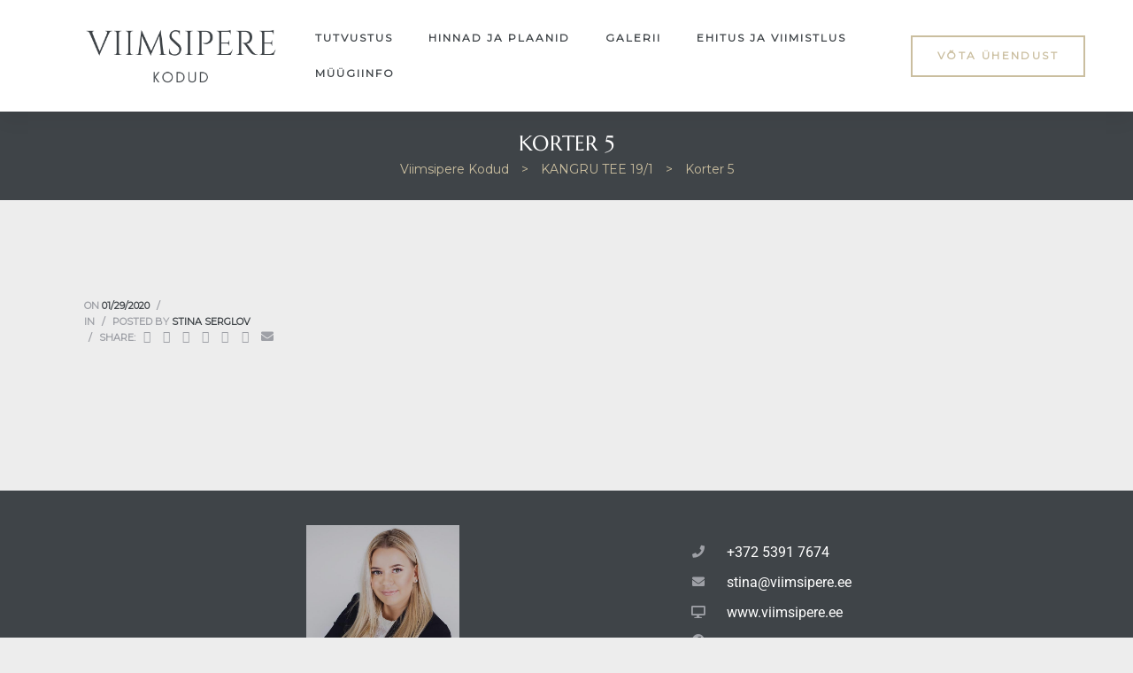

--- FILE ---
content_type: text/html; charset=UTF-8
request_url: https://viimsipere.ee/blog/korterid/korter_5/
body_size: 16068
content:
<!doctype html>
<html lang="et" class="no-js">
<head>
    <meta charset="UTF-8">
    <meta name="viewport" content="width=device-width, initial-scale=1">
    <link rel="profile" href="//gmpg.org/xfn/11">
    <title>Korter 5 &#8211; Viimsipere Kodud</title>
<meta name='robots' content='max-image-preview:large' />
<link rel='dns-prefetch' href='//fonts.googleapis.com' />
<link href='//fonts.gstatic.com' crossorigin rel='preconnect' />
<link rel="alternate" type="application/rss+xml" title="Viimsipere Kodud &raquo; RSS" href="https://viimsipere.ee/feed/" />
<link rel="alternate" title="oEmbed (JSON)" type="application/json+oembed" href="https://viimsipere.ee/wp-json/oembed/1.0/embed?url=https%3A%2F%2Fviimsipere.ee%2Fblog%2Fkorterid%2Fkorter_5%2F" />
<link rel="alternate" title="oEmbed (XML)" type="text/xml+oembed" href="https://viimsipere.ee/wp-json/oembed/1.0/embed?url=https%3A%2F%2Fviimsipere.ee%2Fblog%2Fkorterid%2Fkorter_5%2F&#038;format=xml" />
<style id='wp-img-auto-sizes-contain-inline-css' type='text/css'>
img:is([sizes=auto i],[sizes^="auto," i]){contain-intrinsic-size:3000px 1500px}
/*# sourceURL=wp-img-auto-sizes-contain-inline-css */
</style>
<style id='wp-emoji-styles-inline-css' type='text/css'>

	img.wp-smiley, img.emoji {
		display: inline !important;
		border: none !important;
		box-shadow: none !important;
		height: 1em !important;
		width: 1em !important;
		margin: 0 0.07em !important;
		vertical-align: -0.1em !important;
		background: none !important;
		padding: 0 !important;
	}
/*# sourceURL=wp-emoji-styles-inline-css */
</style>
<link rel='stylesheet' id='wp-block-library-css' href='https://viimsipere.ee/wp-includes/css/dist/block-library/style.min.css?ver=6.9' type='text/css' media='all' />
<style id='global-styles-inline-css' type='text/css'>
:root{--wp--preset--aspect-ratio--square: 1;--wp--preset--aspect-ratio--4-3: 4/3;--wp--preset--aspect-ratio--3-4: 3/4;--wp--preset--aspect-ratio--3-2: 3/2;--wp--preset--aspect-ratio--2-3: 2/3;--wp--preset--aspect-ratio--16-9: 16/9;--wp--preset--aspect-ratio--9-16: 9/16;--wp--preset--color--black: #000000;--wp--preset--color--cyan-bluish-gray: #abb8c3;--wp--preset--color--white: #ffffff;--wp--preset--color--pale-pink: #f78da7;--wp--preset--color--vivid-red: #cf2e2e;--wp--preset--color--luminous-vivid-orange: #ff6900;--wp--preset--color--luminous-vivid-amber: #fcb900;--wp--preset--color--light-green-cyan: #7bdcb5;--wp--preset--color--vivid-green-cyan: #00d084;--wp--preset--color--pale-cyan-blue: #8ed1fc;--wp--preset--color--vivid-cyan-blue: #0693e3;--wp--preset--color--vivid-purple: #9b51e0;--wp--preset--gradient--vivid-cyan-blue-to-vivid-purple: linear-gradient(135deg,rgb(6,147,227) 0%,rgb(155,81,224) 100%);--wp--preset--gradient--light-green-cyan-to-vivid-green-cyan: linear-gradient(135deg,rgb(122,220,180) 0%,rgb(0,208,130) 100%);--wp--preset--gradient--luminous-vivid-amber-to-luminous-vivid-orange: linear-gradient(135deg,rgb(252,185,0) 0%,rgb(255,105,0) 100%);--wp--preset--gradient--luminous-vivid-orange-to-vivid-red: linear-gradient(135deg,rgb(255,105,0) 0%,rgb(207,46,46) 100%);--wp--preset--gradient--very-light-gray-to-cyan-bluish-gray: linear-gradient(135deg,rgb(238,238,238) 0%,rgb(169,184,195) 100%);--wp--preset--gradient--cool-to-warm-spectrum: linear-gradient(135deg,rgb(74,234,220) 0%,rgb(151,120,209) 20%,rgb(207,42,186) 40%,rgb(238,44,130) 60%,rgb(251,105,98) 80%,rgb(254,248,76) 100%);--wp--preset--gradient--blush-light-purple: linear-gradient(135deg,rgb(255,206,236) 0%,rgb(152,150,240) 100%);--wp--preset--gradient--blush-bordeaux: linear-gradient(135deg,rgb(254,205,165) 0%,rgb(254,45,45) 50%,rgb(107,0,62) 100%);--wp--preset--gradient--luminous-dusk: linear-gradient(135deg,rgb(255,203,112) 0%,rgb(199,81,192) 50%,rgb(65,88,208) 100%);--wp--preset--gradient--pale-ocean: linear-gradient(135deg,rgb(255,245,203) 0%,rgb(182,227,212) 50%,rgb(51,167,181) 100%);--wp--preset--gradient--electric-grass: linear-gradient(135deg,rgb(202,248,128) 0%,rgb(113,206,126) 100%);--wp--preset--gradient--midnight: linear-gradient(135deg,rgb(2,3,129) 0%,rgb(40,116,252) 100%);--wp--preset--font-size--small: 13px;--wp--preset--font-size--medium: 20px;--wp--preset--font-size--large: 36px;--wp--preset--font-size--x-large: 42px;--wp--preset--spacing--20: 0.44rem;--wp--preset--spacing--30: 0.67rem;--wp--preset--spacing--40: 1rem;--wp--preset--spacing--50: 1.5rem;--wp--preset--spacing--60: 2.25rem;--wp--preset--spacing--70: 3.38rem;--wp--preset--spacing--80: 5.06rem;--wp--preset--shadow--natural: 6px 6px 9px rgba(0, 0, 0, 0.2);--wp--preset--shadow--deep: 12px 12px 50px rgba(0, 0, 0, 0.4);--wp--preset--shadow--sharp: 6px 6px 0px rgba(0, 0, 0, 0.2);--wp--preset--shadow--outlined: 6px 6px 0px -3px rgb(255, 255, 255), 6px 6px rgb(0, 0, 0);--wp--preset--shadow--crisp: 6px 6px 0px rgb(0, 0, 0);}:where(.is-layout-flex){gap: 0.5em;}:where(.is-layout-grid){gap: 0.5em;}body .is-layout-flex{display: flex;}.is-layout-flex{flex-wrap: wrap;align-items: center;}.is-layout-flex > :is(*, div){margin: 0;}body .is-layout-grid{display: grid;}.is-layout-grid > :is(*, div){margin: 0;}:where(.wp-block-columns.is-layout-flex){gap: 2em;}:where(.wp-block-columns.is-layout-grid){gap: 2em;}:where(.wp-block-post-template.is-layout-flex){gap: 1.25em;}:where(.wp-block-post-template.is-layout-grid){gap: 1.25em;}.has-black-color{color: var(--wp--preset--color--black) !important;}.has-cyan-bluish-gray-color{color: var(--wp--preset--color--cyan-bluish-gray) !important;}.has-white-color{color: var(--wp--preset--color--white) !important;}.has-pale-pink-color{color: var(--wp--preset--color--pale-pink) !important;}.has-vivid-red-color{color: var(--wp--preset--color--vivid-red) !important;}.has-luminous-vivid-orange-color{color: var(--wp--preset--color--luminous-vivid-orange) !important;}.has-luminous-vivid-amber-color{color: var(--wp--preset--color--luminous-vivid-amber) !important;}.has-light-green-cyan-color{color: var(--wp--preset--color--light-green-cyan) !important;}.has-vivid-green-cyan-color{color: var(--wp--preset--color--vivid-green-cyan) !important;}.has-pale-cyan-blue-color{color: var(--wp--preset--color--pale-cyan-blue) !important;}.has-vivid-cyan-blue-color{color: var(--wp--preset--color--vivid-cyan-blue) !important;}.has-vivid-purple-color{color: var(--wp--preset--color--vivid-purple) !important;}.has-black-background-color{background-color: var(--wp--preset--color--black) !important;}.has-cyan-bluish-gray-background-color{background-color: var(--wp--preset--color--cyan-bluish-gray) !important;}.has-white-background-color{background-color: var(--wp--preset--color--white) !important;}.has-pale-pink-background-color{background-color: var(--wp--preset--color--pale-pink) !important;}.has-vivid-red-background-color{background-color: var(--wp--preset--color--vivid-red) !important;}.has-luminous-vivid-orange-background-color{background-color: var(--wp--preset--color--luminous-vivid-orange) !important;}.has-luminous-vivid-amber-background-color{background-color: var(--wp--preset--color--luminous-vivid-amber) !important;}.has-light-green-cyan-background-color{background-color: var(--wp--preset--color--light-green-cyan) !important;}.has-vivid-green-cyan-background-color{background-color: var(--wp--preset--color--vivid-green-cyan) !important;}.has-pale-cyan-blue-background-color{background-color: var(--wp--preset--color--pale-cyan-blue) !important;}.has-vivid-cyan-blue-background-color{background-color: var(--wp--preset--color--vivid-cyan-blue) !important;}.has-vivid-purple-background-color{background-color: var(--wp--preset--color--vivid-purple) !important;}.has-black-border-color{border-color: var(--wp--preset--color--black) !important;}.has-cyan-bluish-gray-border-color{border-color: var(--wp--preset--color--cyan-bluish-gray) !important;}.has-white-border-color{border-color: var(--wp--preset--color--white) !important;}.has-pale-pink-border-color{border-color: var(--wp--preset--color--pale-pink) !important;}.has-vivid-red-border-color{border-color: var(--wp--preset--color--vivid-red) !important;}.has-luminous-vivid-orange-border-color{border-color: var(--wp--preset--color--luminous-vivid-orange) !important;}.has-luminous-vivid-amber-border-color{border-color: var(--wp--preset--color--luminous-vivid-amber) !important;}.has-light-green-cyan-border-color{border-color: var(--wp--preset--color--light-green-cyan) !important;}.has-vivid-green-cyan-border-color{border-color: var(--wp--preset--color--vivid-green-cyan) !important;}.has-pale-cyan-blue-border-color{border-color: var(--wp--preset--color--pale-cyan-blue) !important;}.has-vivid-cyan-blue-border-color{border-color: var(--wp--preset--color--vivid-cyan-blue) !important;}.has-vivid-purple-border-color{border-color: var(--wp--preset--color--vivid-purple) !important;}.has-vivid-cyan-blue-to-vivid-purple-gradient-background{background: var(--wp--preset--gradient--vivid-cyan-blue-to-vivid-purple) !important;}.has-light-green-cyan-to-vivid-green-cyan-gradient-background{background: var(--wp--preset--gradient--light-green-cyan-to-vivid-green-cyan) !important;}.has-luminous-vivid-amber-to-luminous-vivid-orange-gradient-background{background: var(--wp--preset--gradient--luminous-vivid-amber-to-luminous-vivid-orange) !important;}.has-luminous-vivid-orange-to-vivid-red-gradient-background{background: var(--wp--preset--gradient--luminous-vivid-orange-to-vivid-red) !important;}.has-very-light-gray-to-cyan-bluish-gray-gradient-background{background: var(--wp--preset--gradient--very-light-gray-to-cyan-bluish-gray) !important;}.has-cool-to-warm-spectrum-gradient-background{background: var(--wp--preset--gradient--cool-to-warm-spectrum) !important;}.has-blush-light-purple-gradient-background{background: var(--wp--preset--gradient--blush-light-purple) !important;}.has-blush-bordeaux-gradient-background{background: var(--wp--preset--gradient--blush-bordeaux) !important;}.has-luminous-dusk-gradient-background{background: var(--wp--preset--gradient--luminous-dusk) !important;}.has-pale-ocean-gradient-background{background: var(--wp--preset--gradient--pale-ocean) !important;}.has-electric-grass-gradient-background{background: var(--wp--preset--gradient--electric-grass) !important;}.has-midnight-gradient-background{background: var(--wp--preset--gradient--midnight) !important;}.has-small-font-size{font-size: var(--wp--preset--font-size--small) !important;}.has-medium-font-size{font-size: var(--wp--preset--font-size--medium) !important;}.has-large-font-size{font-size: var(--wp--preset--font-size--large) !important;}.has-x-large-font-size{font-size: var(--wp--preset--font-size--x-large) !important;}
/*# sourceURL=global-styles-inline-css */
</style>

<style id='classic-theme-styles-inline-css' type='text/css'>
/*! This file is auto-generated */
.wp-block-button__link{color:#fff;background-color:#32373c;border-radius:9999px;box-shadow:none;text-decoration:none;padding:calc(.667em + 2px) calc(1.333em + 2px);font-size:1.125em}.wp-block-file__button{background:#32373c;color:#fff;text-decoration:none}
/*# sourceURL=/wp-includes/css/classic-themes.min.css */
</style>
<link rel='stylesheet' id='contact-form-7-css' href='https://viimsipere.ee/wp-content/plugins/contact-form-7/includes/css/styles.css?ver=6.1.1' type='text/css' media='all' />
<link rel='stylesheet' id='maisonco-opal-icon-css' href='https://viimsipere.ee/wp-content/themes/maisonco/assets/css/opal-icons.css?ver=6.9' type='text/css' media='all' />
<link rel='stylesheet' id='maisonco-carousel-css' href='https://viimsipere.ee/wp-content/themes/maisonco/assets/css/carousel.css?ver=6.9' type='text/css' media='all' />
<link rel='stylesheet' id='opal-boostrap-css' href='https://viimsipere.ee/wp-content/themes/maisonco/assets/css/opal-boostrap.css?ver=6.9' type='text/css' media='all' />
<link rel='stylesheet' id='maisonco-style-css' href='https://viimsipere.ee/wp-content/themes/maisonco/style.css?ver=6.9' type='text/css' media='all' />
<style id='maisonco-style-inline-css' type='text/css'>
body, input, button, button[type="submit"], select, textarea{font-family:"Montserrat", -apple-system, BlinkMacSystemFont, "Segoe UI", Roboto, "Helvetica Neue", Arial, sans-serif;font-weight:400;color:#9ea0a6}html { font-size:14px;}.c-heading{color:#3f4448;}.c-primary{color:#cabe9f;}.bg-primary{background-color:#cabe9f;}.b-primary{border-color:#cabe9f;}.button-primary:hover{background-color:#b8a87f;border-color:#b8a87f;}.c-secondary {color:#3f4448;}.bg-secondary {background-color:#3f4448;}.b-secondary{border-color:#3f4448;}.button-secondary:hover{background-color:#26292c;}input[type="text"]::placeholder,input[type="email"]::placeholder,input[type="url"]::placeholder,input[type="password"]::placeholder,input[type="search"]::placeholder,input[type="number"]::placeholder,input[type="tel"]::placeholder,input[type="range"]::placeholder,input[type="date"]::placeholder,input[type="month"]::placeholder,input[type="week"]::placeholder,input[type="time"]::placeholder,input[type="datetime"]::placeholder,input[type="datetime-local"]::placeholder,input[type="color"]::placeholder,input[type="text"],input[type="email"],input[type="url"],input[type="password"],input[type="search"],input[type="number"],input[type="tel"],input[type="range"],input[type="date"],input[type="month"],input[type="week"],input[type="time"],input[type="datetime"],input[type="datetime-local"],input[type="color"],textarea::placeholder,textarea,a,.mainmenu-container li a span,.comment-metadata,.comment-metadata a,.widget.widget_archive a,.widget.widget_categories a,.widget.widget_nav_menu a,.widget.widget_meta a,.widget.widget_pages a,.c-body,.site-header-account .account-links-menu li a,.site-header-account .account-dashboard li a,.comment-form label,.comment-form a,.widget .tagcloud a,.widget.widget_tag_cloud a {color:#9ea0a6; }.widget-area strong,h1,h2,h3,h4,h5,h6,blockquote,blockquote a,th,.main-navigation .top-menu > li > a,.post-content .posted-on a,.entry-meta a,.entry-content blockquote cite a,.entry-content strong,.entry-content dt,.entry-content th,.entry-content dt a,.entry-content th a,body.single-post article.type-post .entry-title,.comment-content strong,.comment-author,.comment-author a,.comment-metadata a.comment-edit-link,.comment-reply-link,.comment-content table th,.comment-content table td a,.comment-content dt,.widget a,h2.widget-title,h2.widgettitle,.widget_rss .rss-date,.widget_rss li cite,.widget_archive li,.widget_categories li,.c-heading,.form-group .form-row label,fieldset legend,.related-posts .related-heading,.author-wrapper .author-name,.page .entry-header .entry-title,.search .site-content .page-title,.site-header-account .login-form-title,.elementor-widget-opal-image-hotspots .elementor-accordion .elementor-tab-title {color:#3f4448; }.btn-link,.button-link,.mainmenu-container li.current-menu-parent > a,.mainmenu-container .menu-item > a:hover,.site-header .header-group .search-submit:hover,.site-header .header-group .search-submit:focus,.post-content .posted-on a:hover,.post-thumbnail .posted-on a:hover,.pbr-social-share a:hover,.related-posts .related-heading:before,.error404 .error-404 h1,.error404 .sub-h2-1,.breadcrumb a,.breadcrumb a:hover,.breadcrumb a:hover span,.comment-author a:hover,.comment-metadata a:hover,.opal-comment-4 .comment-reply-link,.widget a:hover,.widget a:focus,.widget.widget_archive a:hover,.widget.widget_archive a:focus,.widget.widget_categories a:hover,.widget.widget_categories a:focus,.widget.widget_nav_menu a:hover,.widget.widget_nav_menu a:focus,.widget.widget_meta a:hover,.widget.widget_meta a:focus,.widget.widget_pages a:hover,.widget.widget_pages a:focus,.title-with-icon:before,.widget_recent_entries li a:hover,.widget_recent_entries li a:active,.widget_search button[type="submit"],.widget .tagcloud a:hover,.widget .tagcloud a:focus,.widget.widget_tag_cloud a:hover,.widget.widget_tag_cloud a:focus,.button-outline-primary,.elementor-element .elementor-button-outline_primary .elementor-button,.c-primary,.navigation-button .menu-toggle:hover,.navigation-button .menu-toggle:focus,.entry-title a:hover,.entry-content blockquote cite a:hover,.site-header-account .account-dropdown a.register-link,.site-header-account .account-dropdown a.lostpass-link,.site-header-account .account-links-menu li a:hover,.site-header-account .account-dashboard li a:hover,.comment-form a:hover,.wp_widget_tag_cloud a:hover,.wp_widget_tag_cloud a:focus,#secondary .elementor-widget-container h5:first-of-type,.elementor-nav-menu-popup .mfp-close,#secondary .elementor-widget-wp-widget-recent-posts a,.contactform-content .form-title,.elementor-text-editor a,.elementor-widget-opal-image-hotspots .elementor-accordion .elementor-tab-title.elementor-active,.column-item.post-style-3 .post-inner a:hover,.osf-property-article .link-more a,.item-recent-apartments .apartments-link {color:#cabe9f; }.f-primary {fill:#cabe9f; }input[type="button"]:hover,input[type="button"]:focus,input[type="submit"]:hover,input[type="submit"]:focus,button[type="submit"]:hover,button[type="submit"]:focus,.site-header .mainmenu-container .top-menu > li:before,.page-numbers:not(.dots):hover,.page-numbers:not(.dots):focus,.page-numbers.current:not(.dots),.comments-link span,.post-content .posted-on:after,body.single-post .navigation .nav-content a:hover,.page-links a:hover .page-number,.page-links a:focus .page-number,.page-links > .page-number,.error404 .return-homepage,.wp_widget_tag_cloud a:hover:before,.wp_widget_tag_cloud a:focus:before,.button-primary,input[type="reset"],input.secondary[type="button"],input.secondary[type="reset"],input.secondary[type="submit"],input[type="button"],input[type="submit"],button[type="submit"],.more-link,.page .edit-link a.post-edit-link,.scrollup,.elementor-element .elementor-button-primary .elementor-button,.button-outline-primary:hover,.button-outline-primary:active,.button-outline-primary.active,.show > .button-outline-primary.dropdown-toggle,.elementor-element .elementor-button-outline_primary .elementor-button:hover,.elementor-element .elementor-button-outline_primary .elementor-button:active,.elementor-element .elementor-button-outline_primary .elementor-button:focus,.bg-primary,.owl-theme.owl-carousel .owl-dots span,.owl-theme .products .owl-dots span,.img-animated .elementor-image:after,.col-animated:after,.elementor-widget-divider .elementor-divider-separator:before,.elementor-flip-box__front,.elementor-widget-opal-image-hotspots .scrollbar-inner > .scroll-element .scroll-bar,.opal-image-hotspots-main-icons .opal-image-hotspots-icon,.elementor-widget-opal-image-gallery .gallery-item-overlay,.elementor-widget-opal-image-gallery .elementor-galerry__filter.elementor-active,.property-variation-item .property_variation_button:hover,.elementor-widget-opal-testimonials.testimonial-nav-style_2 .owl-theme.owl-carousel .owl-nav,.osf-property-article .post-thumbnail {background-color:#cabe9f; }.button-primary,input[type="reset"],input.secondary[type="button"],input.secondary[type="reset"],input.secondary[type="submit"],input[type="button"],input[type="submit"],button[type="submit"],.more-link,.page .edit-link a.post-edit-link,.error404 .return-homepage,.scrollup,.button-secondary,.secondary-button .search-submit,.form-group,.form-control,.form-control:focus,input[type="text"],input[type="email"],input[type="url"],input[type="password"],input[type="search"],input[type="number"],input[type="tel"],input[type="range"],input[type="date"],input[type="month"],input[type="week"],input[type="time"],input[type="datetime"],input[type="datetime-local"],input[type="color"],textarea,input[type="text"]:focus,input[type="email"]:focus,input[type="url"]:focus,input[type="password"]:focus,input[type="search"]:focus,input[type="number"]:focus,input[type="tel"]:focus,input[type="range"]:focus,input[type="date"]:focus,input[type="month"]:focus,input[type="week"]:focus,input[type="time"]:focus,input[type="datetime"]:focus,input[type="datetime-local"]:focus,input[type="color"]:focus,textarea:focus,input[type="button"]:hover,input[type="button"]:focus,input[type="submit"]:hover,input[type="submit"]:focus,button[type="submit"]:hover,button[type="submit"]:focus,.opal-pagination-3 .page-numbers.current:not(.dots),.opal-pagination-3 .page-numbers:not(.dots):focus,.opal-pagination-3 .page-numbers:not(.dots):hover,.opal-pagination-4 .page-numbers.current:not(.dots),.opal-pagination-4 .page-numbers:not(.dots):focus,.opal-pagination-4 .page-numbers:not(.dots):hover,.widget .tagcloud a:hover,.widget .tagcloud a:focus,.widget.widget_tag_cloud a:hover,.widget.widget_tag_cloud a:focus,.wp_widget_tag_cloud a:hover:after,.wp_widget_tag_cloud a:focus:after,.wp_widget_tag_cloud a:hover,.wp_widget_tag_cloud a:focus,.elementor-element .elementor-button-primary .elementor-button,.button-outline-primary,.elementor-element .elementor-button-outline_primary .elementor-button,.button-outline-primary:hover,.button-outline-primary:active,.button-outline-primary.active,.show > .button-outline-primary.dropdown-toggle,.elementor-element .elementor-button-outline_primary .elementor-button:hover,.elementor-element .elementor-button-outline_primary .elementor-button:active,.elementor-element .elementor-button-outline_primary .elementor-button:focus,.b-primary,.owl-theme.owl-carousel .owl-dots .owl-dot,.owl-theme .products .owl-dots .owl-dot,.elementor-widget-opal-image-gallery .elementor-galerry__filter.elementor-active:before {border-color:#cabe9f; }blockquote {border-left-color:#cabe9f; }.btn-link:focus,.btn-link:hover,.button-link:focus,.button-link:hover,a:hover,a:active,.widget_search button[type="submit"]:hover,.widget_search button[type="submit"]:focus {color:#b8a87f; }.button-primary:hover,input:hover[type="reset"],input:hover[type="button"],input:hover[type="submit"],button:hover[type="submit"],.more-link:hover,.page .edit-link a.post-edit-link:hover,.error404 .return-homepage:hover,.scrollup:hover,.button-primary:active,input:active[type="reset"],input:active[type="button"],input:active[type="submit"],button:active[type="submit"],.more-link:active,.page .edit-link a.post-edit-link:active,.error404 .return-homepage:active,.scrollup:active,.button-primary.active,input.active[type="reset"],input.active[type="button"],input.active[type="submit"],button.active[type="submit"],.active.more-link,.page .edit-link a.active.post-edit-link,.error404 .active.return-homepage,.active.scrollup,.show > .button-primary.dropdown-toggle,.show > input.dropdown-toggle[type="reset"],.show > input.dropdown-toggle[type="button"],.show > input.dropdown-toggle[type="submit"],.show > button.dropdown-toggle[type="submit"],.show > .dropdown-toggle.more-link,.page .edit-link .show > a.dropdown-toggle.post-edit-link,.error404 .show > .dropdown-toggle.return-homepage,.show > .dropdown-toggle.scrollup,.elementor-element .elementor-button-primary .elementor-button:hover,.elementor-element .elementor-button-primary .elementor-button:active,.elementor-element .elementor-button-primary .elementor-button:focus {background-color:#b8a87f; }.button-primary:active,input:active[type="reset"],input:active[type="button"],input:active[type="submit"],button:active[type="submit"],.more-link:active,.page .edit-link a.post-edit-link:active,.error404 .return-homepage:active,.scrollup:active,.button-primary.active,input.active[type="reset"],input.active[type="button"],input.active[type="submit"],button.active[type="submit"],.active.more-link,.page .edit-link a.active.post-edit-link,.error404 .active.return-homepage,.active.scrollup,.show > .button-primary.dropdown-toggle,.show > input.dropdown-toggle[type="reset"],.show > input.dropdown-toggle[type="button"],.show > input.dropdown-toggle[type="submit"],.show > button.dropdown-toggle[type="submit"],.show > .dropdown-toggle.more-link,.page .edit-link .show > a.dropdown-toggle.post-edit-link,.error404 .show > .dropdown-toggle.return-homepage,.show > .dropdown-toggle.scrollup,.button-secondary:active,.secondary-button .search-submit:active,.button-secondary.active,.secondary-button .active.search-submit,.show > .button-secondary.dropdown-toggle,.secondary-button .show > .dropdown-toggle.search-submit,.button-primary:hover,input:hover[type="reset"],input:hover[type="button"],input:hover[type="submit"],button:hover[type="submit"],.more-link:hover,.page .edit-link a.post-edit-link:hover,.error404 .return-homepage:hover,.scrollup:hover,.elementor-element .elementor-button-primary .elementor-button:hover,.elementor-element .elementor-button-primary .elementor-button:active,.elementor-element .elementor-button-primary .elementor-button:focus {border-color:#b8a87f; }.cat-tags-links .tags-links a,.error404 .sub-h2-2,.error404 .error-text,.button-outline-secondary,.elementor-element .elementor-button-outline_secondary .elementor-button,.c-secondary,.author-wrapper .author-name h6,.contactform-content button.mfp-close,.property-variation-item .property_variation_button,.opal-property-variation {color:#3f4448; }.button-secondary,.secondary-button .search-submit,.elementor-button-secondary button[type="submit"],.elementor-button-secondary input[type="button"],.elementor-button-secondary input[type="submit"],.elementor-element .elementor-button-secondary .elementor-button,.button-outline-secondary:hover,.button-outline-secondary:active,.button-outline-secondary.active,.show > .button-outline-secondary.dropdown-toggle,.elementor-element .elementor-button-outline_secondary .elementor-button:hover,.elementor-element .elementor-button-outline_secondary .elementor-button:active,.elementor-element .elementor-button-outline_secondary .elementor-button:focus,.bg-secondary,#secondary .elementor-widget-wp-widget-categories a:before,.elementor-flip-box__back,#secondary .elementor-nav-menu a:before,.e--pointer-dot a:before {background-color:#3f4448; }.button-secondary,.secondary-button .search-submit,.elementor-button-secondary button[type="submit"],.elementor-button-secondary input[type="button"],.elementor-button-secondary input[type="submit"],.elementor-element .elementor-button-secondary .elementor-button,.button-outline-secondary,.elementor-element .elementor-button-outline_secondary .elementor-button,.button-outline-secondary:hover,.button-outline-secondary:active,.button-outline-secondary.active,.show > .button-outline-secondary.dropdown-toggle,.elementor-element .elementor-button-outline_secondary .elementor-button:hover,.elementor-element .elementor-button-outline_secondary .elementor-button:active,.elementor-element .elementor-button-outline_secondary .elementor-button:focus,.b-secondary {border-color:#3f4448; }.button-secondary:hover,.secondary-button .search-submit:hover,.button-secondary:active,.secondary-button .search-submit:active,.button-secondary.active,.secondary-button .active.search-submit,.show > .button-secondary.dropdown-toggle,.secondary-button .show > .dropdown-toggle.search-submit,.elementor-button-secondary button[type="submit"]:hover,.elementor-button-secondary button[type="submit"]:active,.elementor-button-secondary button[type="submit"]:focus,.elementor-button-secondary input[type="button"]:hover,.elementor-button-secondary input[type="button"]:active,.elementor-button-secondary input[type="button"]:focus,.elementor-button-secondary input[type="submit"]:hover,.elementor-button-secondary input[type="submit"]:active,.elementor-button-secondary input[type="submit"]:focus,.elementor-element .elementor-button-secondary .elementor-button:hover,.elementor-element .elementor-button-secondary .elementor-button:active,.elementor-element .elementor-button-secondary .elementor-button:focus {background-color:#26292c; }.button-secondary:hover,.secondary-button .search-submit:hover,.button-secondary:active,.secondary-button .search-submit:active,.button-secondary.active,.secondary-button .active.search-submit,.show > .button-secondary.dropdown-toggle,.secondary-button .show > .dropdown-toggle.search-submit,.elementor-button-secondary button[type="submit"]:hover,.elementor-button-secondary button[type="submit"]:active,.elementor-button-secondary button[type="submit"]:focus,.elementor-button-secondary input[type="button"]:hover,.elementor-button-secondary input[type="button"]:active,.elementor-button-secondary input[type="button"]:focus,.elementor-button-secondary input[type="submit"]:hover,.elementor-button-secondary input[type="submit"]:active,.elementor-button-secondary input[type="submit"]:focus,.elementor-element .elementor-button-secondary .elementor-button:hover,.elementor-element .elementor-button-secondary .elementor-button:active,.elementor-element .elementor-button-secondary .elementor-button:focus {border-color:#26292c; }.row,body.opal-content-layout-2cl #content .wrap,body.opal-content-layout-2cr #content .wrap,[data-opal-columns],.opal-archive-style-4.blog .site-main,.opal-archive-style-4.archive .site-main,.opal-default-content-layout-2cr .site-content .wrap,.site-footer .widget-area,.opal-comment-form-2 .comment-form,.opal-comment-form-3 .comment-form,.opal-comment-form-4 .comment-form,.opal-comment-form-6 .comment-form,.widget .gallery,.elementor-element .gallery,.entry-gallery .gallery,.single .gallery,[data-elementor-columns] {margin-right:-15px;margin-left:-15px;}.col-1,.col-2,[data-elementor-columns-mobile="6"] .column-item,.col-3,[data-elementor-columns-mobile="4"] .column-item,.col-4,.opal-comment-form-2 .comment-form .comment-form-author,.opal-comment-form-3 .comment-form .comment-form-author,.opal-comment-form-2 .comment-form .comment-form-email,.opal-comment-form-3 .comment-form .comment-form-email,.opal-comment-form-2 .comment-form .comment-form-url,.opal-comment-form-3 .comment-form .comment-form-url,[data-elementor-columns-mobile="3"] .column-item,.col-5,.col-6,.opal-comment-form-4 .comment-form .comment-form-author,.opal-comment-form-4 .comment-form .comment-form-email,.opal-comment-form-4 .comment-form .comment-form-url,.opal-comment-form-6 .comment-form .comment-form-author,.opal-comment-form-6 .comment-form .comment-form-email,[data-elementor-columns-mobile="2"] .column-item,.col-7,.col-8,.col-9,.col-10,.col-11,.col-12,.opal-archive-style-2.opal-content-layout-2cr .post-style-2,.related-posts .column-item,.opal-default-content-layout-2cr .related-posts .column-item,.opal-content-layout-2cr .related-posts .column-item,.opal-content-layout-2cl .related-posts .column-item,.site-footer .widget-area .widget-column,.opal-comment-form-2 .comment-form .logged-in-as,.opal-comment-form-3 .comment-form .logged-in-as,.opal-comment-form-2 .comment-form .comment-notes,.opal-comment-form-3 .comment-form .comment-notes,.opal-comment-form-2 .comment-form .comment-form-comment,.opal-comment-form-3 .comment-form .comment-form-comment,.opal-comment-form-2 .comment-form .form-submit,.opal-comment-form-3 .comment-form .form-submit,.opal-comment-form-4 .comment-form .logged-in-as,.opal-comment-form-4 .comment-form .comment-notes,.opal-comment-form-4 .comment-form .comment-form-comment,.opal-comment-form-4 .comment-form .form-submit,.opal-comment-form-6 .comment-form .logged-in-as,.opal-comment-form-6 .comment-form .comment-notes,.opal-comment-form-6 .comment-form .comment-form-comment,.opal-comment-form-6 .comment-form .comment-form-url,.opal-comment-form-6 .comment-form .form-submit,.widget .gallery-columns-1 .gallery-item,.elementor-element .gallery-columns-1 .gallery-item,.entry-gallery .gallery-columns-1 .gallery-item,.single .gallery-columns-1 .gallery-item,[data-elementor-columns-mobile="1"] .column-item,.col,body #secondary,.col-auto,.col-sm-1,[data-opal-columns="12"] .column-item,.col-sm-2,[data-opal-columns="6"] .column-item,.col-sm-3,[data-opal-columns="4"] .column-item,.col-sm-4,[data-opal-columns="3"] .column-item,.widget .gallery-columns-6 .gallery-item,.elementor-element .gallery-columns-6 .gallery-item,.entry-gallery .gallery-columns-6 .gallery-item,.single .gallery-columns-6 .gallery-item,.col-sm-5,.col-sm-6,[data-opal-columns="2"] .column-item,.opal-archive-style-3:not(.opal-content-layout-2cr) .post-style-3,.widget .gallery-columns-2 .gallery-item,.elementor-element .gallery-columns-2 .gallery-item,.entry-gallery .gallery-columns-2 .gallery-item,.single .gallery-columns-2 .gallery-item,.widget .gallery-columns-3 .gallery-item,.elementor-element .gallery-columns-3 .gallery-item,.entry-gallery .gallery-columns-3 .gallery-item,.single .gallery-columns-3 .gallery-item,.widget .gallery-columns-4 .gallery-item,.elementor-element .gallery-columns-4 .gallery-item,.entry-gallery .gallery-columns-4 .gallery-item,.single .gallery-columns-4 .gallery-item,.col-sm-7,.col-sm-8,.col-sm-9,.col-sm-10,.col-sm-11,.col-sm-12,[data-opal-columns="1"] .column-item,.opal-archive-style-2:not(.opal-content-layout-2cr) .post-style-2,.opal-archive-style-3.opal-content-layout-2cr .post-style-3,.elementor-widget-opal-image-hotspots .opal-image-hotspots-accordion,.elementor-widget-opal-image-hotspots .opal-image-hotspots-accordion + .opal-image-hotspots-container,.col-sm,.col-sm-auto,.col-md-1,.col-md-2,[data-elementor-columns-tablet="6"] .column-item,.col-md-3,[data-elementor-columns-tablet="4"] .column-item,.col-md-4,[data-elementor-columns-tablet="3"] .column-item,.col-md-5,.opal-default-content-layout-2cr #secondary,.col-md-6,[data-elementor-columns-tablet="2"] .column-item,.col-md-7,.opal-default-content-layout-2cr #primary,.col-md-8,.col-md-9,.col-md-10,.col-md-11,.col-md-12,body.single-post .content-boxed,[data-elementor-columns-tablet="1"] .column-item,.col-md,.col-md-auto,.col-lg-1,.col-lg-2,[data-elementor-columns="6"] .column-item,.col-lg-3,[data-elementor-columns="4"] .column-item,.col-lg-4,[data-elementor-columns="3"] .column-item,.col-lg-5,.col-lg-6,[data-elementor-columns="2"] .column-item,.col-lg-7,.col-lg-8,.col-lg-9,.col-lg-10,.col-lg-11,.col-lg-12,body.single-post.opal-default-content-layout-2cr .content-boxed,body.single-post.opal-content-layout-2cr .content-boxed,body.single-post.opal-content-layout-2cl .content-boxed,[data-elementor-columns="1"] .column-item,.col-lg,.col-lg-auto,.col-xl-1,.col-xl-2,.col-xl-3,.col-xl-4,.col-xl-5,.col-xl-6,.col-xl-7,.col-xl-8,.col-xl-9,.col-xl-10,.col-xl-11,.col-xl-12,.col-xl,.col-xl-auto {padding-right:15px;padding-left:15px;}.container,#content {padding-right:15px;padding-left:15px;}@media (min-width:576px) {.container, #content {max-width:540px; } }@media (min-width:768px) {.container, #content {max-width:720px; } }@media (min-width:992px) {.container, #content {max-width:960px; } }@media (min-width:1200px) {.container, #content {max-width:1140px; } }.elementor-widget-heading .elementor-heading-title{font-family:"Marcellus SC", -apple-system, BlinkMacSystemFont, Sans-serif;}.elementor-widget-heading .elementor-heading-title,.elementor-text-editor b{font-weight:400;}.elementor-widget-heading .elementor-heading-title{font-family:"Marcellus SC", -apple-system, BlinkMacSystemFont, Sans-serif;}.elementor-widget-heading .elementor-heading-title,.elementor-text-editor b{font-weight:400;}.typo-heading,h1,h2,h3,h4,h5,h6,.author-wrapper .author-name,.error404 .error-404 h1,.error404 .error-404-subtitle h2,h2.widget-title,h2.widgettitle,#secondary .elementor-widget-container h5:first-of-type,.contactform-content .form-title,.osf-property-article .property-title {font-family:"Marcellus SC",-apple-system, BlinkMacSystemFont, "Segoe UI", Roboto, "Helvetica Neue", Arial, sans-serif;font-weight:400;text-transform:uppercase;}@media screen and (min-width:1200px){.container, #content ,.single-product .related.products, .single-product .up-sells.products{max-width:1200px;}}.page-title-bar {background-color:#3f4448;background-image:url(http://localhost/wordpress/maisonco/wp-content/uploads/2018/12/bg-breadcrumb.jpg);background-repeat:no-repeat;background-position:center center;;}.page-title{color:#ffffff; }.breadcrumb, .breadcrumb span, .breadcrumb * {color:#cabe9f;;}.breadcrumb a:hover,.breadcrumb a:hover span{color:#ffffff;}.button-primary,input[type="reset"],input.secondary[type="button"],input.secondary[type="reset"],input.secondary[type="submit"],input[type="button"],input[type="submit"],button[type="submit"],.more-link,.page .edit-link a.post-edit-link,.error404 .return-homepage,.scrollup,.elementor-element .elementor-button-primary .elementor-button {background-color:#cabe9f;border-color:#cabe9f;color:#fff;border-radius:0px;font-size:12px;}.button-primary:hover,input:hover[type="reset"],input:hover[type="button"],input:hover[type="submit"],button:hover[type="submit"],.more-link:hover,.page .edit-link a.post-edit-link:hover,.error404 .return-homepage:hover,.scrollup:hover,.button-primary:active,input:active[type="reset"],input:active[type="button"],input:active[type="submit"],button:active[type="submit"],.more-link:active,.page .edit-link a.post-edit-link:active,.error404 .return-homepage:active,.scrollup:active,.button-primary.active,input.active[type="reset"],input.active[type="button"],input.active[type="submit"],button.active[type="submit"],.active.more-link,.page .edit-link a.active.post-edit-link,.error404 .active.return-homepage,.active.scrollup,.show > .button-primary.dropdown-toggle,.show > input.dropdown-toggle[type="reset"],.show > input.dropdown-toggle[type="button"],.show > input.dropdown-toggle[type="submit"],.show > button.dropdown-toggle[type="submit"],.show > .dropdown-toggle.more-link,.page .edit-link .show > a.dropdown-toggle.post-edit-link,.error404 .show > .dropdown-toggle.return-homepage,.show > .dropdown-toggle.scrollup,.elementor-element .elementor-button-primary .elementor-button:hover,.elementor-element .elementor-button-primary .elementor-button:active,.elementor-element .elementor-button-primary .elementor-button:focus {background-color:#b8a87f;border-color:#b8a87f;color:#fff;font-size:12px;}.button-outline-primary,.elementor-element .elementor-button-outline_primary .elementor-button {color:#cabe9f;border-color:#cabe9f;border-radius:0px;font-size:12px;}.button-outline-primary:hover,.button-outline-primary:active,.button-outline-primary.active,.show > .button-outline-primary.dropdown-toggle,.elementor-element .elementor-button-outline_primary .elementor-button:hover,.elementor-element .elementor-button-outline_primary .elementor-button:active,.elementor-element .elementor-button-outline_primary .elementor-button:focus {color:#fff;background-color:#b8a87f;border-color:#b8a87f;font-size:12px;}.button-primary,input[type="reset"],input.secondary[type="button"],input.secondary[type="reset"],input.secondary[type="submit"],input[type="button"],input[type="submit"],button[type="submit"],.more-link,.page .edit-link a.post-edit-link,.error404 .return-homepage,.scrollup,.elementor-element .elementor-button-primary .elementor-button {background-color:#cabe9f;border-color:#cabe9f;color:#fff;border-radius:0px;font-size:12px;}.button-primary:hover,input:hover[type="reset"],input:hover[type="button"],input:hover[type="submit"],button:hover[type="submit"],.more-link:hover,.page .edit-link a.post-edit-link:hover,.error404 .return-homepage:hover,.scrollup:hover,.button-primary:active,input:active[type="reset"],input:active[type="button"],input:active[type="submit"],button:active[type="submit"],.more-link:active,.page .edit-link a.post-edit-link:active,.error404 .return-homepage:active,.scrollup:active,.button-primary.active,input.active[type="reset"],input.active[type="button"],input.active[type="submit"],button.active[type="submit"],.active.more-link,.page .edit-link a.active.post-edit-link,.error404 .active.return-homepage,.active.scrollup,.show > .button-primary.dropdown-toggle,.show > input.dropdown-toggle[type="reset"],.show > input.dropdown-toggle[type="button"],.show > input.dropdown-toggle[type="submit"],.show > button.dropdown-toggle[type="submit"],.show > .dropdown-toggle.more-link,.page .edit-link .show > a.dropdown-toggle.post-edit-link,.error404 .show > .dropdown-toggle.return-homepage,.show > .dropdown-toggle.scrollup,.elementor-element .elementor-button-primary .elementor-button:hover,.elementor-element .elementor-button-primary .elementor-button:active,.elementor-element .elementor-button-primary .elementor-button:focus {background-color:#b8a87f;border-color:#b8a87f;color:#fff;font-size:12px;}.button-outline-primary,.elementor-element .elementor-button-outline_primary .elementor-button {color:#cabe9f;border-color:#cabe9f;border-radius:0px;font-size:12px;}.button-outline-primary:hover,.button-outline-primary:active,.button-outline-primary.active,.show > .button-outline-primary.dropdown-toggle,.elementor-element .elementor-button-outline_primary .elementor-button:hover,.elementor-element .elementor-button-outline_primary .elementor-button:active,.elementor-element .elementor-button-outline_primary .elementor-button:focus {color:#fff;background-color:#b8a87f;border-color:#b8a87f;font-size:12px;}.button-secondary,.secondary-button .search-submit,.elementor-button-secondary button[type="submit"],.elementor-button-secondary input[type="button"],.elementor-button-secondary input[type="submit"],.elementor-element .elementor-button-secondary .elementor-button {background-color:#3f4448;border-color:#3f4448;color:#fff;border-radius:0px;font-size:12px;}.button-secondary:hover,.secondary-button .search-submit:hover,.button-secondary:active,.secondary-button .search-submit:active,.button-secondary.active,.secondary-button .active.search-submit,.show > .button-secondary.dropdown-toggle,.secondary-button .show > .dropdown-toggle.search-submit,.elementor-button-secondary button[type="submit"]:hover,.elementor-button-secondary button[type="submit"]:active,.elementor-button-secondary button[type="submit"]:focus,.elementor-button-secondary input[type="button"]:hover,.elementor-button-secondary input[type="button"]:active,.elementor-button-secondary input[type="button"]:focus,.elementor-button-secondary input[type="submit"]:hover,.elementor-button-secondary input[type="submit"]:active,.elementor-button-secondary input[type="submit"]:focus,.elementor-element .elementor-button-secondary .elementor-button:hover,.elementor-element .elementor-button-secondary .elementor-button:active,.elementor-element .elementor-button-secondary .elementor-button:focus {background-color:#26292c;border-color:#26292c;color:#fff;font-size:12px;}.button-outline-secondary,.elementor-element .elementor-button-outline_secondary .elementor-button {color:#3f4448;border-color:#3f4448;border-radius:0px;font-size:12px;}.button-outline-secondary:hover,.button-outline-secondary:active,.button-outline-secondary.active,.show > .button-outline-secondary.dropdown-toggle,.elementor-element .elementor-button-outline_secondary .elementor-button:hover,.elementor-element .elementor-button-outline_secondary .elementor-button:active,.elementor-element .elementor-button-outline_secondary .elementor-button:focus {color:#fff;background-color:#26292c;border-color:#26292c;border-radius:0px;font-size:12px;}button ,input[type="submit"], input[type="reset"], input[type="button"], .button, .btn {font-size:12px;}.elementor-button[class*='elementor-size-'] {border-radius:0px;}
/*# sourceURL=maisonco-style-inline-css */
</style>
<link rel='stylesheet' id='otf-fonts-css' href='https://fonts.googleapis.com/css?family=Montserrat%3A400%7CMarcellus+SC%3A400&#038;subset=latin-ext%2Clatin-ext' type='text/css' media='all' />
<link rel='stylesheet' id='maisonco-custom-css' href='https://viimsipere.ee/wp-content/plugins/maisonco-core/assets/css/maisonco-custom.css?ver=4.2.1' type='text/css' media='all' />
<script type="text/javascript" src="https://viimsipere.ee/wp-includes/js/jquery/jquery.min.js?ver=3.7.1" id="jquery-core-js"></script>
<script type="text/javascript" src="https://viimsipere.ee/wp-includes/js/jquery/jquery-migrate.min.js?ver=3.4.1" id="jquery-migrate-js"></script>
<script type="text/javascript" src="https://viimsipere.ee/wp-content/themes/maisonco/assets/js/libs/owl.carousel.js?ver=2.2.1" id="owl-carousel-js"></script>
<script type="text/javascript" src="https://viimsipere.ee/wp-content/plugins/maisonco-core/assets/js/carousel.js?ver=6.9" id="otf-carousel-js"></script>
<link rel="https://api.w.org/" href="https://viimsipere.ee/wp-json/" /><link rel="alternate" title="JSON" type="application/json" href="https://viimsipere.ee/wp-json/wp/v2/korterid/1407" /><link rel="EditURI" type="application/rsd+xml" title="RSD" href="https://viimsipere.ee/xmlrpc.php?rsd" />
<meta name="generator" content="WordPress 6.9" />
<link rel="canonical" href="https://viimsipere.ee/blog/korterid/korter_5/" />
<link rel='shortlink' href='https://viimsipere.ee/?p=1407' />
<meta name="generator" content="Elementor 3.31.3; features: additional_custom_breakpoints, e_element_cache; settings: css_print_method-external, google_font-enabled, font_display-auto">
			<style>
				.e-con.e-parent:nth-of-type(n+4):not(.e-lazyloaded):not(.e-no-lazyload),
				.e-con.e-parent:nth-of-type(n+4):not(.e-lazyloaded):not(.e-no-lazyload) * {
					background-image: none !important;
				}
				@media screen and (max-height: 1024px) {
					.e-con.e-parent:nth-of-type(n+3):not(.e-lazyloaded):not(.e-no-lazyload),
					.e-con.e-parent:nth-of-type(n+3):not(.e-lazyloaded):not(.e-no-lazyload) * {
						background-image: none !important;
					}
				}
				@media screen and (max-height: 640px) {
					.e-con.e-parent:nth-of-type(n+2):not(.e-lazyloaded):not(.e-no-lazyload),
					.e-con.e-parent:nth-of-type(n+2):not(.e-lazyloaded):not(.e-no-lazyload) * {
						background-image: none !important;
					}
				}
			</style>
			<style type="text/css" id="custom-background-css">
body.custom-background { background-color: #ededed; }
</style>
	<meta name="generator" content="Powered by Slider Revolution 6.6.18 - responsive, Mobile-Friendly Slider Plugin for WordPress with comfortable drag and drop interface." />
<script>function setREVStartSize(e){
			//window.requestAnimationFrame(function() {
				window.RSIW = window.RSIW===undefined ? window.innerWidth : window.RSIW;
				window.RSIH = window.RSIH===undefined ? window.innerHeight : window.RSIH;
				try {
					var pw = document.getElementById(e.c).parentNode.offsetWidth,
						newh;
					pw = pw===0 || isNaN(pw) || (e.l=="fullwidth" || e.layout=="fullwidth") ? window.RSIW : pw;
					e.tabw = e.tabw===undefined ? 0 : parseInt(e.tabw);
					e.thumbw = e.thumbw===undefined ? 0 : parseInt(e.thumbw);
					e.tabh = e.tabh===undefined ? 0 : parseInt(e.tabh);
					e.thumbh = e.thumbh===undefined ? 0 : parseInt(e.thumbh);
					e.tabhide = e.tabhide===undefined ? 0 : parseInt(e.tabhide);
					e.thumbhide = e.thumbhide===undefined ? 0 : parseInt(e.thumbhide);
					e.mh = e.mh===undefined || e.mh=="" || e.mh==="auto" ? 0 : parseInt(e.mh,0);
					if(e.layout==="fullscreen" || e.l==="fullscreen")
						newh = Math.max(e.mh,window.RSIH);
					else{
						e.gw = Array.isArray(e.gw) ? e.gw : [e.gw];
						for (var i in e.rl) if (e.gw[i]===undefined || e.gw[i]===0) e.gw[i] = e.gw[i-1];
						e.gh = e.el===undefined || e.el==="" || (Array.isArray(e.el) && e.el.length==0)? e.gh : e.el;
						e.gh = Array.isArray(e.gh) ? e.gh : [e.gh];
						for (var i in e.rl) if (e.gh[i]===undefined || e.gh[i]===0) e.gh[i] = e.gh[i-1];
											
						var nl = new Array(e.rl.length),
							ix = 0,
							sl;
						e.tabw = e.tabhide>=pw ? 0 : e.tabw;
						e.thumbw = e.thumbhide>=pw ? 0 : e.thumbw;
						e.tabh = e.tabhide>=pw ? 0 : e.tabh;
						e.thumbh = e.thumbhide>=pw ? 0 : e.thumbh;
						for (var i in e.rl) nl[i] = e.rl[i]<window.RSIW ? 0 : e.rl[i];
						sl = nl[0];
						for (var i in nl) if (sl>nl[i] && nl[i]>0) { sl = nl[i]; ix=i;}
						var m = pw>(e.gw[ix]+e.tabw+e.thumbw) ? 1 : (pw-(e.tabw+e.thumbw)) / (e.gw[ix]);
						newh =  (e.gh[ix] * m) + (e.tabh + e.thumbh);
					}
					var el = document.getElementById(e.c);
					if (el!==null && el) el.style.height = newh+"px";
					el = document.getElementById(e.c+"_wrapper");
					if (el!==null && el) {
						el.style.height = newh+"px";
						el.style.display = "block";
					}
				} catch(e){
					console.log("Failure at Presize of Slider:" + e)
				}
			//});
		  };</script>
<link rel='stylesheet' id='elementor-frontend-css' href='https://viimsipere.ee/wp-content/plugins/elementor/assets/css/frontend.min.css?ver=3.31.3' type='text/css' media='all' />
<link rel='stylesheet' id='elementor-post-132-css' href='https://viimsipere.ee/wp-content/uploads/elementor/css/post-132.css?ver=1757013325' type='text/css' media='all' />
<link rel='stylesheet' id='widget-image-css' href='https://viimsipere.ee/wp-content/plugins/elementor/assets/css/widget-image.min.css?ver=3.31.3' type='text/css' media='all' />
<link rel='stylesheet' id='elementor-post-180-css' href='https://viimsipere.ee/wp-content/uploads/elementor/css/post-180.css?ver=1757013325' type='text/css' media='all' />
<link rel='stylesheet' id='e-animation-grow-css' href='https://viimsipere.ee/wp-content/plugins/elementor/assets/lib/animations/styles/e-animation-grow.min.css?ver=3.31.3' type='text/css' media='all' />
<link rel='stylesheet' id='widget-image-box-css' href='https://viimsipere.ee/wp-content/plugins/elementor/assets/css/widget-image-box.min.css?ver=3.31.3' type='text/css' media='all' />
<link rel='stylesheet' id='widget-icon-list-css' href='https://viimsipere.ee/wp-content/plugins/elementor/assets/css/widget-icon-list.min.css?ver=3.31.3' type='text/css' media='all' />
<link rel='stylesheet' id='elementor-icons-css' href='https://viimsipere.ee/wp-content/plugins/elementor/assets/lib/eicons/css/elementor-icons.min.css?ver=5.43.0' type='text/css' media='all' />
<link rel='stylesheet' id='elementor-post-1524-css' href='https://viimsipere.ee/wp-content/uploads/elementor/css/post-1524.css?ver=1757013316' type='text/css' media='all' />
<link rel='stylesheet' id='magnific-popup-css' href='https://viimsipere.ee/wp-content/plugins/maisonco-core/assets/css/magnific-popup.css?ver=6.9' type='text/css' media='all' />
<link rel='stylesheet' id='maisonco-update-css' href='https://viimsipere.ee/wp-content/plugins/maisonco-core/assets/css/maisonco-update.css?ver=6.9' type='text/css' media='all' />
<link rel='stylesheet' id='osf-elementor-addons-css' href='https://viimsipere.ee/wp-content/plugins/maisonco-core/assets/css/elementor/style.css?ver=4.2.1' type='text/css' media='all' />
<link rel='stylesheet' id='elementor-gf-local-marcellussc-css' href='https://viimsipere.ee/wp-content/uploads/elementor/google-fonts/css/marcellussc.css?ver=1757013325' type='text/css' media='all' />
<link rel='stylesheet' id='elementor-gf-local-roboto-css' href='https://viimsipere.ee/wp-content/uploads/elementor/google-fonts/css/roboto.css?ver=1757013323' type='text/css' media='all' />
<link rel='stylesheet' id='elementor-gf-local-robotoslab-css' href='https://viimsipere.ee/wp-content/uploads/elementor/google-fonts/css/robotoslab.css?ver=1757013325' type='text/css' media='all' />
<link rel='stylesheet' id='elementor-icons-shared-0-css' href='https://viimsipere.ee/wp-content/plugins/elementor/assets/lib/font-awesome/css/fontawesome.min.css?ver=5.15.3' type='text/css' media='all' />
<link rel='stylesheet' id='elementor-icons-fa-solid-css' href='https://viimsipere.ee/wp-content/plugins/elementor/assets/lib/font-awesome/css/solid.min.css?ver=5.15.3' type='text/css' media='all' />
<link rel='stylesheet' id='elementor-icons-fa-brands-css' href='https://viimsipere.ee/wp-content/plugins/elementor/assets/lib/font-awesome/css/brands.min.css?ver=5.15.3' type='text/css' media='all' />
<link rel='stylesheet' id='rs-plugin-settings-css' href='https://viimsipere.ee/wp-content/plugins/revslider/public/assets/css/rs6.css?ver=6.6.18' type='text/css' media='all' />
<style id='rs-plugin-settings-inline-css' type='text/css'>
#rs-demo-id {}
/*# sourceURL=rs-plugin-settings-inline-css */
</style>
</head>
<body class="wp-singular korterid-template-default single single-korterid postid-1407 custom-background wp-custom-logo wp-theme-maisonco opal-style opal-single-post-style chrome platform-osx opal-layout-wide opal-pagination-4 opal-page-title-right-left opal-footer-skin-light opal-comment-4 opal-comment-form-2 elementor-default elementor-kit-1524">
<div id="wptime-plugin-preloader"></div>
<div class="opal-wrapper">
    <div id="page" class="site">
        <header id="masthead" class="site-header">
            <div class="site-header">
    		<div data-elementor-type="wp-post" data-elementor-id="132" class="elementor elementor-132">
						<div class="elementor-section elementor-top-section elementor-element elementor-element-8ccbe0d elementor-section-stretched elementor-section-full_width elementor-section-content-middle osf-sticky-active elementor-section-height-default elementor-section-height-default" data-id="8ccbe0d" data-element_type="section" data-settings="{&quot;stretch_section&quot;:&quot;section-stretched&quot;,&quot;background_background&quot;:&quot;classic&quot;}">
						<div class="elementor-container elementor-column-gap-no">
					<div class="elementor-column elementor-col-33 elementor-top-column elementor-element elementor-element-23a080f" data-id="23a080f" data-element_type="column">
			<div class="elementor-widget-wrap elementor-element-populated">
						<div class="elementor-element elementor-element-1060ddd elementor-widget elementor-widget-opal-site-logo elementor-widget-image" data-id="1060ddd" data-element_type="widget" data-widget_type="opal-site-logo.default">
				<div class="elementor-widget-container">
					        <div class="elementor-image">
                                            <a href="https://viimsipere.ee">
                                        <img src="https://viimsipere.ee/wp-content/uploads/2018/12/viimsipere-10-e1576222029793.png" title="viimsipere (10)" alt="viimsipere (10)" loading="lazy" />                                    </a>
                                                    </div>
        				</div>
				</div>
					</div>
		</div>
				<div class="elementor-column elementor-col-33 elementor-top-column elementor-element elementor-element-96e0e1a" data-id="96e0e1a" data-element_type="column">
			<div class="elementor-widget-wrap elementor-element-populated">
						<div class="elementor-element elementor-element-0dc8207 elementor-nav-menu--indicator-angle elementor-nav-menu--dropdown-mobile elementor-menu-toggle__align-right elementor-menu-toggle-mobile__align-right elementor-nav-menu__align-center elementor-nav-menu-tablet__align-left elementor-nav-menu__text-align-aside elementor-nav-menu--toggle elementor-nav-menu--burger elementor-widget elementor-widget-opal-nav-menu" data-id="0dc8207" data-element_type="widget" data-settings="{&quot;layout&quot;:&quot;horizontal&quot;,&quot;toggle&quot;:&quot;burger&quot;}" data-widget_type="opal-nav-menu.default">
				<div class="elementor-widget-container">
					        <nav class="elementor-nav-menu--mobile-enable elementor-nav-menu--main elementor-nav-menu__container elementor-nav-menu--layout-horizontal e--pointer-text e--animation-grow" data-subMenusMinWidth="100" data-subMenusMaxWidth="500"><ul id="menu-1-0dc8207" class="elementor-nav-menu"><li class="menu-item menu-item-type-post_type menu-item-object-page menu-item-90"><a href="https://viimsipere.ee/asukoht/" class="elementor-item">Tutvustus</a></li>
<li class="menu-item menu-item-type-post_type menu-item-object-page menu-item-670"><a href="https://viimsipere.ee/hinnadjaplaanid/" class="elementor-item">Hinnad ja plaanid</a></li>
<li class="menu-item menu-item-type-post_type menu-item-object-page menu-item-520"><a href="https://viimsipere.ee/galerii/" class="elementor-item">Galerii</a></li>
<li class="menu-item menu-item-type-post_type menu-item-object-page menu-item-91"><a href="https://viimsipere.ee/ehitusjaviimistlus/" class="elementor-item">Ehitus ja viimistlus</a></li>
<li class="menu-item menu-item-type-post_type menu-item-object-page menu-item-1267"><a href="https://viimsipere.ee/muugiinfo/" class="elementor-item">Müügiinfo</a></li>
</ul></nav>
        
                <div class="elementor-menu-toggle" data-target="#menu-0dc8207">
                    <i class="eicon" aria-hidden="true"></i>
                    <span class="menu-toggle-title"></span>
                </div>
                <nav id="menu-0dc8207"
                     class="elementor-nav-menu--canvas mp-menu"><ul id="menu-2-0dc8207" class="nav-menu--canvas"><li class="menu-item menu-item-type-post_type menu-item-object-page menu-item-90"><a href="https://viimsipere.ee/asukoht/">Tutvustus</a></li>
<li class="menu-item menu-item-type-post_type menu-item-object-page menu-item-670"><a href="https://viimsipere.ee/hinnadjaplaanid/">Hinnad ja plaanid</a></li>
<li class="menu-item menu-item-type-post_type menu-item-object-page menu-item-520"><a href="https://viimsipere.ee/galerii/">Galerii</a></li>
<li class="menu-item menu-item-type-post_type menu-item-object-page menu-item-91"><a href="https://viimsipere.ee/ehitusjaviimistlus/">Ehitus ja viimistlus</a></li>
<li class="menu-item menu-item-type-post_type menu-item-object-page menu-item-1267"><a href="https://viimsipere.ee/muugiinfo/">Müügiinfo</a></li>
</ul></nav>
                				</div>
				</div>
					</div>
		</div>
				<div class="elementor-column elementor-col-33 elementor-top-column elementor-element elementor-element-74f8ef8" data-id="74f8ef8" data-element_type="column" data-settings="{&quot;background_background&quot;:&quot;classic&quot;}">
			<div class="elementor-widget-wrap elementor-element-populated">
						<div class="elementor-element elementor-element-ac8f6b4 elementor-align-right elementor-hidden-phone elementor-button-outline_primary elementor-widget elementor-widget-button" data-id="ac8f6b4" data-element_type="widget" data-widget_type="button.default">
				<div class="elementor-widget-container">
					        <div class="elementor-button-wrapper opal-button-contact7">
            <a href="#opal-contactform-popup-ac8f6b4" class="elementor-button-link elementor-button elementor-size-lg" role="button" data-effect="mfp-zoom-in">
                		<span class="elementor-button-content-wrapper">
									<span class="elementor-button-text">Võta ühendust</span>
					</span>
		            </a>
        </div>
                    <div id="opal-contactform-popup-ac8f6b4" class="mfp-hide contactform-content">
                <div class="heading-form">
                    <div class="form-title">Jäta meile teade</div>
                </div>
                
<div class="wpcf7 no-js" id="wpcf7-f12-o1" lang="et" dir="ltr" data-wpcf7-id="12">
<div class="screen-reader-response"><p role="status" aria-live="polite" aria-atomic="true"></p> <ul></ul></div>
<form action="/blog/korterid/korter-1-2/#wpcf7-f12-o1" method="post" class="wpcf7-form init" aria-label="Contact form" novalidate="novalidate" data-status="init">
<fieldset class="hidden-fields-container"><input type="hidden" name="_wpcf7" value="12" /><input type="hidden" name="_wpcf7_version" value="6.1.1" /><input type="hidden" name="_wpcf7_locale" value="et" /><input type="hidden" name="_wpcf7_unit_tag" value="wpcf7-f12-o1" /><input type="hidden" name="_wpcf7_container_post" value="0" /><input type="hidden" name="_wpcf7_posted_data_hash" value="" />
</fieldset>
<p><label> Nimi (nõutav)<br />
<span class="wpcf7-form-control-wrap" data-name="your-name"><input size="40" maxlength="400" class="wpcf7-form-control wpcf7-text wpcf7-validates-as-required" aria-required="true" aria-invalid="false" value="" type="text" name="your-name" /></span> </label>
</p>
<p><label> Email (nõutav)<br />
<span class="wpcf7-form-control-wrap" data-name="your-email"><input size="40" maxlength="400" class="wpcf7-form-control wpcf7-email wpcf7-validates-as-required wpcf7-text wpcf7-validates-as-email" aria-required="true" aria-invalid="false" value="" type="email" name="your-email" /></span> </label>
</p>
<p><label> Teema<br />
<span class="wpcf7-form-control-wrap" data-name="your-subject"><input size="40" maxlength="400" class="wpcf7-form-control wpcf7-text" aria-invalid="false" value="" type="text" name="your-subject" /></span> </label>
</p>
<p><label> Teade<br />
<span class="wpcf7-form-control-wrap" data-name="your-message"><textarea cols="40" rows="10" maxlength="2000" class="wpcf7-form-control wpcf7-textarea" aria-invalid="false" name="your-message"></textarea></span> </label>
</p>
<p><input class="wpcf7-form-control wpcf7-submit has-spinner" type="submit" value="Saada" />
</p><div class="wpcf7-response-output" aria-hidden="true"></div>
</form>
</div>
            </div>
            				</div>
				</div>
					</div>
		</div>
					</div>
		</div>
				</div>
		</div>
        </header>
        <div id="page-title-bar" class="page-title-bar">
            <div class="container">
    <div class="wrap w-100 d-flex align-items-center">
        <div class="page-title-bar-inner d-flex flex-column align-items-center w-100">
                            <div class="page-header">
                    <h1 class="page-title typo-heading">Korter 5</h1>                                    </div>
                        <div class="breadcrumb">
                                    <!-- Breadcrumb NavXT 7.4.1 -->
<span property="itemListElement" typeof="ListItem"><a property="item" typeof="WebPage" title="Go to Viimsipere Kodud." href="https://viimsipere.ee" class="home" ><span property="name">Viimsipere Kodud</span></a><meta property="position" content="1"></span> &gt; <span property="itemListElement" typeof="ListItem"><a property="item" typeof="WebPage" title="Go to the KANGRU TEE 19/1 Category archives." href="https://viimsipere.ee/blog/category-apartment/kangru-tee-19-1/?post_type=korterid" class="taxonomy osf_property_category" ><span property="name">KANGRU TEE 19/1</span></a><meta property="position" content="2"></span> &gt; <span property="itemListElement" typeof="ListItem"><span property="name" class="post post-korterid current-item">Korter 5</span><meta property="url" content="https://viimsipere.ee/blog/korterid/korter_5/"><meta property="position" content="3"></span>                            </div>
        </div>
    </div>
</div>
        </div>
        <div class="site-content-contain">
            <div id="content" class="site-content">    <div class="wrap">
        <div id="primary" class="content-area">
            <main id="main" class="site-main">

                <article id="post-1407" class="post-1407 korterid type-korterid status-publish hentry osf_property_category-kangru-tee-19-1">

    <div class="post-inner">

        
        <div class="post-content">
            <header class="entry-header">

                
            </header><!-- .entry-header -->

            <div class="entry-content">

                                    <div class="entry-meta">
                        <span class="post-date">On <a href="https://viimsipere.ee/blog/korterid/korter_5/" rel="bookmark"><time class="entry-date published" datetime="2020-01-29T11:01:01+02:00">01/29/2020</time><time class="updated" datetime="2022-10-10T11:27:29+03:00">10/10/2022</time></a> </span>                        <div class="entry-meta-inner"><span class="entry-category" > in  </span><span class="author vcard" > Posted by <a class="url fn n" href="https://viimsipere.ee/blog/author/stina/">Stina Serglov</a> </span></div>                        <div class="pbr-social-share">
	<span class="social-share-header">SHARE:</span>	        <a class="bo-social-facebook"
           href="http://www.facebook.com/sharer.php?s=100&p&#91;url&#93;=https://viimsipere.ee/blog/korterid/korter_5/&p&#91;title&#93;=Korter 5"
           target="_blank" title="Share on facebook">
            <i class="fa fa-facebook"></i>
        </a>
	
	        <a class="bo-social-twitter"
           href="http://twitter.com/home?status=Korter 5 https://viimsipere.ee/blog/korterid/korter_5/" target="_blank"
           title="Share on Twitter">
            <i class="fa fa-twitter"></i>
        </a>
	
	        <a class="bo-social-linkedin"
           href="http://linkedin.com/shareArticle?mini=true&amp;url=https://viimsipere.ee/blog/korterid/korter_5/&amp;title=Korter 5"
           target="_blank" title="Share on LinkedIn">
            <i class="fa fa-linkedin"></i>
        </a>
	
	        <a class="bo-social-tumblr"
           href="http://www.tumblr.com/share/link?url=https%3A%2F%2Fviimsipere.ee%2Fblog%2Fkorterid%2Fkorter_5%2F&amp;name=Korter+5&amp;description="
           target="_blank" title="Share on Tumblr">
            <i class="fa fa-tumblr"></i>
        </a>
	
	        <a class="bo-social-google" href="https://plus.google.com/share?url=https://viimsipere.ee/blog/korterid/korter_5/" onclick="javascript:window.open(this.href,
'', 'menubar=no,toolbar=no,resizable=yes,scrollbars=yes,height=600,width=600');return false;" target="_blank"
           title="Share on Google plus">
            <i class="fa fa-google-plus"></i>
        </a>
	
	        <a class="bo-social-pinterest"
           href="http://pinterest.com/pin/create/button/?url=https%3A%2F%2Fviimsipere.ee%2Fblog%2Fkorterid%2Fkorter_5%2F&amp;description=Korter+5&amp;; ?>"
           target="_blank" title="Share on Pinterest">
            <i class="fa fa-pinterest"></i>
        </a>
	
	        <a class="bo-social-envelope" href="mailto:?subject=Korter 5&amp;body=https://viimsipere.ee/blog/korterid/korter_5/"
           title="Email to a Friend">
            <i class="fa fa-envelope"></i>
        </a>
	</div>
                    </div><!-- .entry-meta -->
                
                <div class="content-boxed 1">
                                    </div>

            </div><!-- .entry-content -->

            
        </div><!-- .post-content -->

            </div>

</article><!-- #post-## -->
            </main> <!-- #main -->
        </div> <!-- #primary -->
            </div><!-- .wrap -->

</div><!-- #content -->
</div><!-- .site-content-contain -->
<footer id="colophon" class="site-footer">
    <div class="wrap"><div class="container">		<div data-elementor-type="wp-post" data-elementor-id="180" class="elementor elementor-180">
						<div class="elementor-section elementor-top-section elementor-element elementor-element-e21913f elementor-section-stretched elementor-section-boxed elementor-section-height-default elementor-section-height-default" data-id="e21913f" data-element_type="section" data-settings="{&quot;stretch_section&quot;:&quot;section-stretched&quot;,&quot;background_background&quot;:&quot;classic&quot;}">
						<div class="elementor-container elementor-column-gap-no">
					<div class="elementor-column elementor-col-25 elementor-top-column elementor-element elementor-element-f37b649" data-id="f37b649" data-element_type="column">
			<div class="elementor-widget-wrap">
							</div>
		</div>
				<div class="elementor-column elementor-col-25 elementor-top-column elementor-element elementor-element-bab5eae" data-id="bab5eae" data-element_type="column">
			<div class="elementor-widget-wrap elementor-element-populated">
						<div class="elementor-element elementor-element-d35fbe8 elementor-vertical-align-middle elementor-position-top imagebox-svg-transform-none elementor-widget elementor-widget-image-box" data-id="d35fbe8" data-element_type="widget" data-widget_type="image-box.default">
				<div class="elementor-widget-container">
					<div class="elementor-image-box-wrapper"><div class="elementor-image-framed"><figure class="elementor-image-box-img"><img width="679" height="679" src="https://viimsipere.ee/wp-content/uploads/2018/12/53531804_2083626291713743_502829417823731712_n.jpg" class="elementor-animation-grow attachment-maisonco-featured-image-full size-maisonco-featured-image-full wp-image-1337" alt="" decoding="async" srcset="https://viimsipere.ee/wp-content/uploads/2018/12/53531804_2083626291713743_502829417823731712_n.jpg 679w, https://viimsipere.ee/wp-content/uploads/2018/12/53531804_2083626291713743_502829417823731712_n-300x300.jpg 300w, https://viimsipere.ee/wp-content/uploads/2018/12/53531804_2083626291713743_502829417823731712_n-150x150.jpg 150w, https://viimsipere.ee/wp-content/uploads/2018/12/53531804_2083626291713743_502829417823731712_n-400x400.jpg 400w, https://viimsipere.ee/wp-content/uploads/2018/12/53531804_2083626291713743_502829417823731712_n-100x100.jpg 100w" sizes="(max-width: 679px) 100vw, 679px" /></figure></div><div class="elementor-image-box-content"><h3 class="elementor-image-box-title">stina serglov</h3><p class="elementor-image-box-description">Viimsipere Kodude maakler</p></div></div>				</div>
				</div>
					</div>
		</div>
				<div class="elementor-column elementor-col-25 elementor-top-column elementor-element elementor-element-0c63073" data-id="0c63073" data-element_type="column">
			<div class="elementor-widget-wrap elementor-element-populated">
						<div class="elementor-element elementor-element-d7e6238 elementor-align-left elementor-icon-list--layout-traditional elementor-list-item-link-full_width elementor-widget elementor-widget-icon-list" data-id="d7e6238" data-element_type="widget" data-widget_type="icon-list.default">
				<div class="elementor-widget-container">
							<ul class="elementor-icon-list-items">
							<li class="elementor-icon-list-item">
											<span class="elementor-icon-list-icon">
																<i class="fa fa-phone" aria-hidden="true"></i>
													</span>
										<span class="elementor-icon-list-text">+372 5391 7674</span>
									</li>
						</ul>
						</div>
				</div>
				<div class="elementor-element elementor-element-7a22d29 elementor-align-left elementor-icon-list--layout-traditional elementor-list-item-link-full_width elementor-widget elementor-widget-icon-list" data-id="7a22d29" data-element_type="widget" data-widget_type="icon-list.default">
				<div class="elementor-widget-container">
							<ul class="elementor-icon-list-items">
							<li class="elementor-icon-list-item">
											<span class="elementor-icon-list-icon">
							<i aria-hidden="true" class="fas fa-envelope"></i>						</span>
										<span class="elementor-icon-list-text">stina@viimsipere.ee<br></span>
									</li>
								<li class="elementor-icon-list-item">
											<span class="elementor-icon-list-icon">
							<i aria-hidden="true" class="fas fa-desktop"></i>						</span>
										<span class="elementor-icon-list-text">www.viimsipere.ee</span>
									</li>
								<li class="elementor-icon-list-item">
											<a href="https://www.facebook.com/stina.serglov.kinnisvaramaakler/?modal=admin_todo_tour">

												<span class="elementor-icon-list-icon">
							<i aria-hidden="true" class="fab fa-facebook"></i>						</span>
										<span class="elementor-icon-list-text"></span>
											</a>
									</li>
						</ul>
						</div>
				</div>
					</div>
		</div>
				<div class="elementor-column elementor-col-25 elementor-top-column elementor-element elementor-element-d7feb88" data-id="d7feb88" data-element_type="column">
			<div class="elementor-widget-wrap">
							</div>
		</div>
					</div>
		</div>
				<div class="elementor-section elementor-top-section elementor-element elementor-element-584689c elementor-section-stretched elementor-section-boxed elementor-section-height-default elementor-section-height-default" data-id="584689c" data-element_type="section" data-settings="{&quot;stretch_section&quot;:&quot;section-stretched&quot;,&quot;background_background&quot;:&quot;classic&quot;}">
						<div class="elementor-container elementor-column-gap-no">
					<div class="elementor-column elementor-col-100 elementor-top-column elementor-element elementor-element-ed01ed4" data-id="ed01ed4" data-element_type="column">
			<div class="elementor-widget-wrap elementor-element-populated">
						<div class="elementor-element elementor-element-be9841f elementor-widget elementor-widget-text-editor" data-id="be9841f" data-element_type="widget" data-widget_type="text-editor.default">
				<div class="elementor-widget-container">
									<p><span style="color: #ffffff;">© 2023 VIIMSIPERE.EE </span>Kõik õigused kaitstud.</p>								</div>
				</div>
					</div>
		</div>
					</div>
		</div>
				</div>
		</div></div></footer><!-- #colophon -->
</div><!-- #page -->
<nav id="opal-canvas-menu" class="opal-menu-canvas mp-menu"><div id="offcanvas-menu" class="offcanvas-menu menu menu-canvas-default"><ul>
<li class="page_item page-item-17"><a href="https://viimsipere.ee/asukoht/">Asukoht</a></li>
<li class="page_item page-item-52"><a href="https://viimsipere.ee/demo/">demo</a></li>
<li class="page_item page-item-26"><a href="https://viimsipere.ee/ehitusjaviimistlus/">Ehitus ja viimistlus</a></li>
<li class="page_item page-item-16"><a href="https://viimsipere.ee/faq/">FAQ</a></li>
<li class="page_item page-item-439"><a href="https://viimsipere.ee/galerii/">Galerii</a></li>
<li class="page_item page-item-661"><a href="https://viimsipere.ee/hinnadjaplaanid/">Hinnad ja plaanid</a></li>
<li class="page_item page-item-166"><a href="https://viimsipere.ee/">Home 2</a></li>
<li class="page_item page-item-1184"><a href="https://viimsipere.ee/icons/">Icons</a></li>
<li class="page_item page-item-1265"><a href="https://viimsipere.ee/muugiinfo/">Müügiinfo</a></li>
<li class="page_item page-item-66"><a href="https://viimsipere.ee/our-services/">Our Services</a></li>
<li class="page_item page-item-146"><a href="https://viimsipere.ee/our-team/">Our Team</a></li>
<li class="page_item page-item-2"><a href="https://viimsipere.ee/sample-page/">Sample Page</a></li>
<li class="page_item page-item-688"><a href="https://viimsipere.ee/the-building/">The Building</a></li>
</ul></div>
</nav></div><!-- end.opal-wrapper-->

		<script>
			window.RS_MODULES = window.RS_MODULES || {};
			window.RS_MODULES.modules = window.RS_MODULES.modules || {};
			window.RS_MODULES.waiting = window.RS_MODULES.waiting || [];
			window.RS_MODULES.defered = true;
			window.RS_MODULES.moduleWaiting = window.RS_MODULES.moduleWaiting || {};
			window.RS_MODULES.type = 'compiled';
		</script>
		<script type="speculationrules">
{"prefetch":[{"source":"document","where":{"and":[{"href_matches":"/*"},{"not":{"href_matches":["/wp-*.php","/wp-admin/*","/wp-content/uploads/*","/wp-content/*","/wp-content/plugins/*","/wp-content/themes/maisonco/*","/*\\?(.+)"]}},{"not":{"selector_matches":"a[rel~=\"nofollow\"]"}},{"not":{"selector_matches":".no-prefetch, .no-prefetch a"}}]},"eagerness":"conservative"}]}
</script>
        <a href="#" class="scrollup"><span class="icon fa fa-angle-up"></span></a>			<script>
				const lazyloadRunObserver = () => {
					const lazyloadBackgrounds = document.querySelectorAll( `.e-con.e-parent:not(.e-lazyloaded)` );
					const lazyloadBackgroundObserver = new IntersectionObserver( ( entries ) => {
						entries.forEach( ( entry ) => {
							if ( entry.isIntersecting ) {
								let lazyloadBackground = entry.target;
								if( lazyloadBackground ) {
									lazyloadBackground.classList.add( 'e-lazyloaded' );
								}
								lazyloadBackgroundObserver.unobserve( entry.target );
							}
						});
					}, { rootMargin: '200px 0px 200px 0px' } );
					lazyloadBackgrounds.forEach( ( lazyloadBackground ) => {
						lazyloadBackgroundObserver.observe( lazyloadBackground );
					} );
				};
				const events = [
					'DOMContentLoaded',
					'elementor/lazyload/observe',
				];
				events.forEach( ( event ) => {
					document.addEventListener( event, lazyloadRunObserver );
				} );
			</script>
			<script type="text/javascript" src="https://viimsipere.ee/wp-includes/js/dist/hooks.min.js?ver=dd5603f07f9220ed27f1" id="wp-hooks-js"></script>
<script type="text/javascript" src="https://viimsipere.ee/wp-includes/js/dist/i18n.min.js?ver=c26c3dc7bed366793375" id="wp-i18n-js"></script>
<script type="text/javascript" id="wp-i18n-js-after">
/* <![CDATA[ */
wp.i18n.setLocaleData( { 'text direction\u0004ltr': [ 'ltr' ] } );
//# sourceURL=wp-i18n-js-after
/* ]]> */
</script>
<script type="text/javascript" src="https://viimsipere.ee/wp-content/plugins/contact-form-7/includes/swv/js/index.js?ver=6.1.1" id="swv-js"></script>
<script type="text/javascript" id="contact-form-7-js-before">
/* <![CDATA[ */
var wpcf7 = {
    "api": {
        "root": "https:\/\/viimsipere.ee\/wp-json\/",
        "namespace": "contact-form-7\/v1"
    }
};
//# sourceURL=contact-form-7-js-before
/* ]]> */
</script>
<script type="text/javascript" src="https://viimsipere.ee/wp-content/plugins/contact-form-7/includes/js/index.js?ver=6.1.1" id="contact-form-7-js"></script>
<script type="text/javascript" src="https://viimsipere.ee/wp-content/plugins/revslider/public/assets/js/rbtools.min.js?ver=6.6.18" defer async id="tp-tools-js"></script>
<script type="text/javascript" src="https://viimsipere.ee/wp-content/plugins/revslider/public/assets/js/rs6.min.js?ver=6.6.18" defer async id="revmin-js"></script>
<script type="text/javascript" id="maisonco-theme-js-js-extra">
/* <![CDATA[ */
var osfAjax = {"ajaxurl":"https://viimsipere.ee/wp-admin/admin-ajax.php"};
var poemeJS = {"quote":"\u003Ci class=\"fa-quote-right\"\u003E\u003C/i\u003E","smoothCallback":""};
//# sourceURL=maisonco-theme-js-js-extra
/* ]]> */
</script>
<script type="text/javascript" src="https://viimsipere.ee/wp-content/themes/maisonco/assets/js/theme.js?ver=1.0" id="maisonco-theme-js-js"></script>
<script type="text/javascript" src="https://viimsipere.ee/wp-includes/js/underscore.min.js?ver=1.13.7" id="underscore-js"></script>
<script type="text/javascript" id="wp-util-js-extra">
/* <![CDATA[ */
var _wpUtilSettings = {"ajax":{"url":"/wp-admin/admin-ajax.php"}};
//# sourceURL=wp-util-js-extra
/* ]]> */
</script>
<script type="text/javascript" src="https://viimsipere.ee/wp-includes/js/wp-util.min.js?ver=6.9" id="wp-util-js"></script>
<script type="text/javascript" src="https://viimsipere.ee/wp-content/themes/maisonco/assets/js/sticky-layout.js?ver=6.9" id="maisonco-theme-sticky-layout-js-js"></script>
<script type="text/javascript" src="https://viimsipere.ee/wp-content/plugins/maisonco-core/assets/js/SmoothScroll.min.js?ver=1.4.8" id="smoothscroll-js"></script>
<script type="text/javascript" src="https://viimsipere.ee/wp-content/plugins/elementor/assets/js/webpack.runtime.min.js?ver=3.31.3" id="elementor-webpack-runtime-js"></script>
<script type="text/javascript" src="https://viimsipere.ee/wp-content/plugins/elementor/assets/js/frontend-modules.min.js?ver=3.31.3" id="elementor-frontend-modules-js"></script>
<script type="text/javascript" src="https://viimsipere.ee/wp-includes/js/jquery/ui/core.min.js?ver=1.13.3" id="jquery-ui-core-js"></script>
<script type="text/javascript" id="elementor-frontend-js-before">
/* <![CDATA[ */
var elementorFrontendConfig = {"environmentMode":{"edit":false,"wpPreview":false,"isScriptDebug":false},"i18n":{"shareOnFacebook":"Share on Facebook","shareOnTwitter":"Share on Twitter","pinIt":"Pin it","download":"Download","downloadImage":"Download image","fullscreen":"Fullscreen","zoom":"Zoom","share":"Share","playVideo":"Play Video","previous":"Previous","next":"Next","close":"Close","a11yCarouselPrevSlideMessage":"Previous slide","a11yCarouselNextSlideMessage":"Next slide","a11yCarouselFirstSlideMessage":"This is the first slide","a11yCarouselLastSlideMessage":"This is the last slide","a11yCarouselPaginationBulletMessage":"Go to slide"},"is_rtl":false,"breakpoints":{"xs":0,"sm":480,"md":768,"lg":1025,"xl":1440,"xxl":1600},"responsive":{"breakpoints":{"mobile":{"label":"Mobile Portrait","value":767,"default_value":767,"direction":"max","is_enabled":true},"mobile_extra":{"label":"Mobile Landscape","value":880,"default_value":880,"direction":"max","is_enabled":false},"tablet":{"label":"Tablet Portrait","value":1024,"default_value":1024,"direction":"max","is_enabled":true},"tablet_extra":{"label":"Tablet Landscape","value":1200,"default_value":1200,"direction":"max","is_enabled":false},"laptop":{"label":"Laptop","value":1366,"default_value":1366,"direction":"max","is_enabled":false},"widescreen":{"label":"Widescreen","value":2400,"default_value":2400,"direction":"min","is_enabled":false}},"hasCustomBreakpoints":false},"version":"3.31.3","is_static":false,"experimentalFeatures":{"additional_custom_breakpoints":true,"e_element_cache":true,"home_screen":true,"global_classes_should_enforce_capabilities":true,"e_variables":true,"cloud-library":true,"e_opt_in_v4_page":true},"urls":{"assets":"https:\/\/viimsipere.ee\/wp-content\/plugins\/elementor\/assets\/","ajaxurl":"https:\/\/viimsipere.ee\/wp-admin\/admin-ajax.php","uploadUrl":"https:\/\/viimsipere.ee\/wp-content\/uploads"},"nonces":{"floatingButtonsClickTracking":"b49c00d6d3"},"swiperClass":"swiper","settings":{"page":[],"editorPreferences":[]},"kit":{"active_breakpoints":["viewport_mobile","viewport_tablet"],"global_image_lightbox":"yes","lightbox_enable_counter":"yes","lightbox_enable_fullscreen":"yes","lightbox_enable_zoom":"yes","lightbox_enable_share":"yes","lightbox_title_src":"title","lightbox_description_src":"description"},"post":{"id":1407,"title":"Korter%205%20%E2%80%93%20Viimsipere%20Kodud","excerpt":"","featuredImage":false}};
//# sourceURL=elementor-frontend-js-before
/* ]]> */
</script>
<script type="text/javascript" src="https://viimsipere.ee/wp-content/plugins/elementor/assets/js/frontend.min.js?ver=3.31.3" id="elementor-frontend-js"></script>
<script type="text/javascript" src="https://viimsipere.ee/wp-content/plugins/maisonco-core/assets/js/libs/mlpushmenu.js?ver=4.2.1" id="pushmenu-js"></script>
<script type="text/javascript" src="https://viimsipere.ee/wp-content/plugins/maisonco-core/assets/js/libs/classie.js?ver=4.2.1" id="pushmenu-classie-js"></script>
<script type="text/javascript" src="https://viimsipere.ee/wp-content/plugins/maisonco-core/assets/js/libs/modernizr.custom.js?ver=4.2.1" id="modernizr-js"></script>
<script type="text/javascript" src="https://viimsipere.ee/wp-content/plugins/maisonco-core/assets/js/libs/jquery.magnific-popup.min.js?ver=6.9" id="magnific-popup-js"></script>
<script type="text/javascript" src="https://viimsipere.ee/wp-content/plugins/maisonco-core/assets/js/libs/jquery.smartmenus.min.js?ver=4.2.1" id="smartmenus-js"></script>
<script type="text/javascript" src="https://viimsipere.ee/wp-content/plugins/maisonco-core/assets/js/elementor/frontend.js?ver=6.9" id="opal-elementor-frontend-js"></script>
<script id="wp-emoji-settings" type="application/json">
{"baseUrl":"https://s.w.org/images/core/emoji/17.0.2/72x72/","ext":".png","svgUrl":"https://s.w.org/images/core/emoji/17.0.2/svg/","svgExt":".svg","source":{"concatemoji":"https://viimsipere.ee/wp-includes/js/wp-emoji-release.min.js?ver=6.9"}}
</script>
<script type="module">
/* <![CDATA[ */
/*! This file is auto-generated */
const a=JSON.parse(document.getElementById("wp-emoji-settings").textContent),o=(window._wpemojiSettings=a,"wpEmojiSettingsSupports"),s=["flag","emoji"];function i(e){try{var t={supportTests:e,timestamp:(new Date).valueOf()};sessionStorage.setItem(o,JSON.stringify(t))}catch(e){}}function c(e,t,n){e.clearRect(0,0,e.canvas.width,e.canvas.height),e.fillText(t,0,0);t=new Uint32Array(e.getImageData(0,0,e.canvas.width,e.canvas.height).data);e.clearRect(0,0,e.canvas.width,e.canvas.height),e.fillText(n,0,0);const a=new Uint32Array(e.getImageData(0,0,e.canvas.width,e.canvas.height).data);return t.every((e,t)=>e===a[t])}function p(e,t){e.clearRect(0,0,e.canvas.width,e.canvas.height),e.fillText(t,0,0);var n=e.getImageData(16,16,1,1);for(let e=0;e<n.data.length;e++)if(0!==n.data[e])return!1;return!0}function u(e,t,n,a){switch(t){case"flag":return n(e,"\ud83c\udff3\ufe0f\u200d\u26a7\ufe0f","\ud83c\udff3\ufe0f\u200b\u26a7\ufe0f")?!1:!n(e,"\ud83c\udde8\ud83c\uddf6","\ud83c\udde8\u200b\ud83c\uddf6")&&!n(e,"\ud83c\udff4\udb40\udc67\udb40\udc62\udb40\udc65\udb40\udc6e\udb40\udc67\udb40\udc7f","\ud83c\udff4\u200b\udb40\udc67\u200b\udb40\udc62\u200b\udb40\udc65\u200b\udb40\udc6e\u200b\udb40\udc67\u200b\udb40\udc7f");case"emoji":return!a(e,"\ud83e\u1fac8")}return!1}function f(e,t,n,a){let r;const o=(r="undefined"!=typeof WorkerGlobalScope&&self instanceof WorkerGlobalScope?new OffscreenCanvas(300,150):document.createElement("canvas")).getContext("2d",{willReadFrequently:!0}),s=(o.textBaseline="top",o.font="600 32px Arial",{});return e.forEach(e=>{s[e]=t(o,e,n,a)}),s}function r(e){var t=document.createElement("script");t.src=e,t.defer=!0,document.head.appendChild(t)}a.supports={everything:!0,everythingExceptFlag:!0},new Promise(t=>{let n=function(){try{var e=JSON.parse(sessionStorage.getItem(o));if("object"==typeof e&&"number"==typeof e.timestamp&&(new Date).valueOf()<e.timestamp+604800&&"object"==typeof e.supportTests)return e.supportTests}catch(e){}return null}();if(!n){if("undefined"!=typeof Worker&&"undefined"!=typeof OffscreenCanvas&&"undefined"!=typeof URL&&URL.createObjectURL&&"undefined"!=typeof Blob)try{var e="postMessage("+f.toString()+"("+[JSON.stringify(s),u.toString(),c.toString(),p.toString()].join(",")+"));",a=new Blob([e],{type:"text/javascript"});const r=new Worker(URL.createObjectURL(a),{name:"wpTestEmojiSupports"});return void(r.onmessage=e=>{i(n=e.data),r.terminate(),t(n)})}catch(e){}i(n=f(s,u,c,p))}t(n)}).then(e=>{for(const n in e)a.supports[n]=e[n],a.supports.everything=a.supports.everything&&a.supports[n],"flag"!==n&&(a.supports.everythingExceptFlag=a.supports.everythingExceptFlag&&a.supports[n]);var t;a.supports.everythingExceptFlag=a.supports.everythingExceptFlag&&!a.supports.flag,a.supports.everything||((t=a.source||{}).concatemoji?r(t.concatemoji):t.wpemoji&&t.twemoji&&(r(t.twemoji),r(t.wpemoji)))});
//# sourceURL=https://viimsipere.ee/wp-includes/js/wp-emoji-loader.min.js
/* ]]> */
</script>
</body>
</html>

--- FILE ---
content_type: text/css
request_url: https://viimsipere.ee/wp-content/uploads/elementor/css/post-180.css?ver=1757013325
body_size: 1058
content:
.elementor-180 .elementor-element.elementor-element-e21913f:not(.elementor-motion-effects-element-type-background), .elementor-180 .elementor-element.elementor-element-e21913f > .elementor-motion-effects-container > .elementor-motion-effects-layer{background-color:#3f4448;}.elementor-180 .elementor-element.elementor-element-e21913f{transition:background 0.3s, border 0.3s, border-radius 0.3s, box-shadow 0.3s;margin-top:0px;margin-bottom:0px;padding:40px 30px 0px 30px;}.elementor-180 .elementor-element.elementor-element-e21913f > .elementor-background-overlay{transition:background 0.3s, border-radius 0.3s, opacity 0.3s;}.elementor-180 .elementor-element.elementor-element-f37b649.elementor-column > .elementor-widget-wrap{justify-content:center;}.elementor-180 .elementor-element.elementor-element-f37b649 > .elementor-widget-wrap > .elementor-widget:not(.elementor-widget__width-auto):not(.elementor-widget__width-initial):not(:last-child):not(.elementor-absolute){margin-bottom:0px;}.elementor-180 .elementor-element.elementor-element-f37b649 > .elementor-element-populated{padding:0px 60px 0px 0px;}.elementor-180 .elementor-element.elementor-element-d35fbe8 > .elementor-widget-container{margin:0px 0px 15px 0px;padding:0px 0px 20px 0px;border-style:solid;border-width:0px 0px 0px 0px;border-color:rgba(255,255,255,0.2);}.elementor-180 .elementor-element.elementor-element-d35fbe8.elementor-position-right .elementor-image-box-img{margin-left:31px;}.elementor-180 .elementor-element.elementor-element-d35fbe8.elementor-position-left .elementor-image-box-img{margin-right:31px;}.elementor-180 .elementor-element.elementor-element-d35fbe8.elementor-position-top .elementor-image-box-img{margin-bottom:31px;}.elementor-180 .elementor-element.elementor-element-d35fbe8 .elementor-image-box-wrapper .elementor-image-box-img{width:173px;height:172px;}.elementor-180 .elementor-element.elementor-element-d35fbe8 .elementor-image-box-wrapper .elementor-image-box-img img{opacity:1;}.elementor-180 .elementor-element.elementor-element-d35fbe8 .elementor-image-box-wrapper .elementor-image-box-img svg{opacity:1;}.elementor-180 .elementor-element.elementor-element-d35fbe8:hover .elementor-image-box-wrapper .elementor-image-box-img img{opacity:1;}.elementor-180 .elementor-element.elementor-element-d35fbe8:hover .elementor-image-box-wrapper .elementor-image-box-img svg{opacity:1;}.elementor-180 .elementor-element.elementor-element-d35fbe8 .elementor-image-box-img svg{width:46px;height:46px;}.elementor-180 .elementor-element.elementor-element-d35fbe8 .elementor-image-box-content .elementor-image-box-title{font-family:"Marcellus SC", Sans-serif;font-size:16px;text-transform:uppercase;letter-spacing:0.8px;color:#ffffff;}.elementor-180 .elementor-element.elementor-element-d35fbe8 .elementor-image-box-title{margin-bottom:10px;}.elementor-180 .elementor-element.elementor-element-d35fbe8 .elementor-image-box-content .elementor-image-box-description{font-size:11px;font-weight:600;letter-spacing:0.3px;opacity:1;}.elementor-180 .elementor-element.elementor-element-d35fbe8:hover .elementor-image-box-content .elementor-image-box-description{opacity:1;}.elementor-180 .elementor-element.elementor-element-0c63073 > .elementor-widget-wrap > .elementor-widget:not(.elementor-widget__width-auto):not(.elementor-widget__width-initial):not(:last-child):not(.elementor-absolute){margin-bottom:0px;}.elementor-180 .elementor-element.elementor-element-0c63073 > .elementor-element-populated{padding:0px 10px 0px 10px;}.elementor-widget-icon-list .elementor-icon-list-item:not(:last-child):after{border-color:var( --e-global-color-text );}.elementor-widget-icon-list .elementor-icon-list-icon i{color:var( --e-global-color-primary );}.elementor-widget-icon-list .elementor-icon-list-icon svg{fill:var( --e-global-color-primary );}.elementor-widget-icon-list .elementor-icon-list-item > .elementor-icon-list-text, .elementor-widget-icon-list .elementor-icon-list-item > a{font-family:var( --e-global-typography-text-font-family ), Sans-serif;font-weight:var( --e-global-typography-text-font-weight );}.elementor-widget-icon-list .elementor-icon-list-text{color:var( --e-global-color-secondary );}.elementor-180 .elementor-element.elementor-element-d7e6238 > .elementor-widget-container{margin:15px 0px 0px 0px;}.elementor-180 .elementor-element.elementor-element-d7e6238 .elementor-icon-list-item{margin:0px 0px 5px 0px;}.elementor-180 .elementor-element.elementor-element-d7e6238 .elementor-icon-list-icon i{color:#9ea0a6;transition:color 0.3s;font-size:14px;}.elementor-180 .elementor-element.elementor-element-d7e6238 .elementor-icon-list-icon svg{fill:#9ea0a6;transition:fill 0.3s;}.elementor-180 .elementor-element.elementor-element-d7e6238 .elementor-icon-list-icon{min-width:25px;height:25px;padding-inline-end:18px;}.elementor-180 .elementor-element.elementor-element-d7e6238{--icon-vertical-offset:0px;}.elementor-180 .elementor-element.elementor-element-d7e6238 .elementor-icon-list-text{color:#ffffff;transition:color 0.3s;}.elementor-180 .elementor-element.elementor-element-7a22d29 .elementor-icon-list-item{margin:0px 0px 5px 0px;}.elementor-180 .elementor-element.elementor-element-7a22d29 .elementor-icon-list-icon i{color:#9ea0a6;transition:color 0.3s;font-size:14px;}.elementor-180 .elementor-element.elementor-element-7a22d29 .elementor-icon-list-icon svg{fill:#9ea0a6;transition:fill 0.3s;}.elementor-180 .elementor-element.elementor-element-7a22d29 .elementor-icon-list-icon{min-width:25px;height:25px;padding-inline-end:18px;}.elementor-180 .elementor-element.elementor-element-7a22d29{--icon-vertical-offset:0px;}.elementor-180 .elementor-element.elementor-element-7a22d29 .elementor-icon-list-text{color:#ffffff;transition:color 0.3s;}.elementor-180 .elementor-element.elementor-element-d7feb88 > .elementor-widget-wrap > .elementor-widget:not(.elementor-widget__width-auto):not(.elementor-widget__width-initial):not(:last-child):not(.elementor-absolute){margin-bottom:0px;}.elementor-180 .elementor-element.elementor-element-d7feb88 > .elementor-element-populated{padding:0px 0px 0px 20px;}.elementor-180 .elementor-element.elementor-element-584689c:not(.elementor-motion-effects-element-type-background), .elementor-180 .elementor-element.elementor-element-584689c > .elementor-motion-effects-container > .elementor-motion-effects-layer{background-color:#3f4448;}.elementor-180 .elementor-element.elementor-element-584689c{transition:background 0.3s, border 0.3s, border-radius 0.3s, box-shadow 0.3s;margin-top:0px;margin-bottom:0px;padding:0px 30px 0px 30px;}.elementor-180 .elementor-element.elementor-element-584689c > .elementor-background-overlay{transition:background 0.3s, border-radius 0.3s, opacity 0.3s;}.elementor-180 .elementor-element.elementor-element-ed01ed4 > .elementor-widget-wrap > .elementor-widget:not(.elementor-widget__width-auto):not(.elementor-widget__width-initial):not(:last-child):not(.elementor-absolute){margin-bottom:0px;}.elementor-widget-text-editor{font-family:var( --e-global-typography-text-font-family ), Sans-serif;font-weight:var( --e-global-typography-text-font-weight );color:var( --e-global-color-text );}.elementor-widget-text-editor.elementor-drop-cap-view-stacked .elementor-drop-cap{background-color:var( --e-global-color-primary );}.elementor-widget-text-editor.elementor-drop-cap-view-framed .elementor-drop-cap, .elementor-widget-text-editor.elementor-drop-cap-view-default .elementor-drop-cap{color:var( --e-global-color-primary );border-color:var( --e-global-color-primary );}.elementor-180 .elementor-element.elementor-element-be9841f > .elementor-widget-container{margin:0px 0px 10px 0px;}.elementor-180 .elementor-element.elementor-element-be9841f{text-align:center;font-size:11px;font-weight:600;text-transform:uppercase;letter-spacing:0.3px;}@media(max-width:1024px){.elementor-180 .elementor-element.elementor-element-f37b649 > .elementor-element-populated{margin:0px 0px 60px 0px;--e-column-margin-right:0px;--e-column-margin-left:0px;padding:0px 0px 0px 0px;}.elementor-180 .elementor-element.elementor-element-0c63073 > .elementor-element-populated{padding:0px 0px 0px 0px;}.elementor-180 .elementor-element.elementor-element-d7feb88 > .elementor-element-populated{padding:0px 0px 0px 0px;}}@media(min-width:768px){.elementor-180 .elementor-element.elementor-element-f37b649{width:2.222%;}.elementor-180 .elementor-element.elementor-element-bab5eae{width:59.352%;}.elementor-180 .elementor-element.elementor-element-0c63073{width:36.309%;}.elementor-180 .elementor-element.elementor-element-d7feb88{width:2.36%;}}@media(max-width:1024px) and (min-width:768px){.elementor-180 .elementor-element.elementor-element-f37b649{width:100%;}.elementor-180 .elementor-element.elementor-element-0c63073{width:40%;}.elementor-180 .elementor-element.elementor-element-d7feb88{width:50%;}}@media(max-width:767px){.elementor-180 .elementor-element.elementor-element-e21913f{padding:0px 15px 60px 15px;}.elementor-180 .elementor-element.elementor-element-f37b649 > .elementor-element-populated{margin:0px 0px 60px 0px;--e-column-margin-right:0px;--e-column-margin-left:0px;}.elementor-180 .elementor-element.elementor-element-d35fbe8 > .elementor-widget-container{margin:0px 0px 25px 0px;}.elementor-180 .elementor-element.elementor-element-d35fbe8 .elementor-image-box-img{margin-bottom:31px;}.elementor-180 .elementor-element.elementor-element-0c63073 > .elementor-element-populated{margin:0px 0px 60px 0px;--e-column-margin-right:0px;--e-column-margin-left:0px;}.elementor-180 .elementor-element.elementor-element-584689c{padding:0px 15px 60px 15px;}}